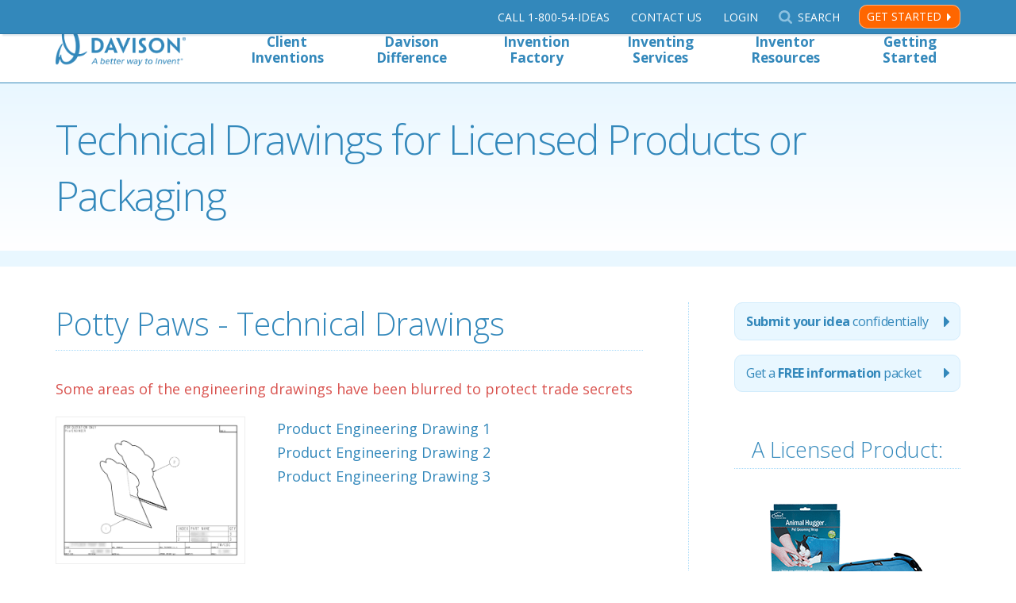

--- FILE ---
content_type: text/html; charset=UTF-8
request_url: https://www.davison.com/products/pet/potty-paws/info/technical-drawings/21977/0/
body_size: 9609
content:
<!DOCTYPE html>
<html lang="en-US">
<head>
<meta http-equiv="Content-type" content="text/html;charset=UTF-8"/>
<meta property="twitter:account_id" content="117078246"/>
<meta name="theme-color" content="#3388bb">
<meta name="viewport" content="width=device-width, initial-scale=1, maximum-scale=3">
<script async src='https://www.googletagmanager.com/gtag/js?id=G-FGKM219S06'></script>
<script>window.dataLayer=window.dataLayer||[];
function gtag(){dataLayer.push(arguments);}
gtag('js', new Date());
gtag('config', 'G-FGKM219S06');</script>
<script async src='https://www.googletagmanager.com/gtag/js?id=AW-1071613716'></script>
<script>window.dataLayer=window.dataLayer||[];
function gtag(){dataLayer.push(arguments);}
gtag('js', new Date());
gtag('config', 'AW-1071613716');</script>
<meta name='robots' content='index, follow, max-image-preview:large, max-snippet:-1, max-video-preview:-1'/>
<title>Potty Paws - Technical Drawings | Davison</title>
<meta name="description" content="Davison confidentially works with people to develop their new product ideas. The inventions have sold in Wal-Mart, Target, Lowes, Amazon and more."/>
<link rel="canonical" href="https://www.davison.com/products/pet/potty-paws/info/technical-drawings/21977/0"/>
<meta property="og:locale" content="en_US"/>
<meta property="og:type" content="article"/>
<meta property="og:title" content="Davison - Turning New Ideas, Inventions, and Patents into New Products. - Davison"/>
<meta property="og:description" content="Davison confidentially works with people to develop their new product ideas. The inventions have sold in Wal-Mart, Target, Lowes, Amazon and more."/>
<meta property="og:url" content="http://www.davison.com/our-experience/products/consumer/"/>
<meta property="og:site_name" content="Davison"/>
<meta property="article:publisher" content="https://www.facebook.com/DavisonInvent"/>
<meta property="article:modified_time" content="2024-08-22T19:12:28+00:00"/>
<meta name="twitter:card" content="summary_large_image"/>
<meta name="twitter:site" content="@Davison"/>
<link rel='dns-prefetch' href='//fonts.googleapis.com'/>
<link rel='dns-prefetch' href='//use.fontawesome.com'/>
<link rel='dns-prefetch' href='//www.googletagmanager.com'/>
<link rel="alternate" type="application/rss+xml" title="Davison &raquo; Feed" href="https://www.davison.com/feed/"/>
<link rel="alternate" type="application/rss+xml" title="Davison &raquo; Comments Feed" href="https://www.davison.com/comments/feed/"/>
<script type="application/ld+json" class="schema-premium">[{"@context":"https:\/\/schema.org","@type":"WebPage","image":{"@type":"ImageObject","url":"https:\/\/www.davison.com\/wp\/wp-content\/uploads\/2017\/03\/davison_logo_notag.png","width":553,"height":693},"name":"Page &#8211; Dynamic","url":"https:\/\/www.davison.com\/page\/","mainEntityOfPage":{"@type":"WebPage","@id":"https:\/\/www.davison.com\/page\/#webpage"},"headline":"Page &#8211; Dynamic","dateCreated":"2017-03-09T23:44:30-05:00","datePublished":"2017-03-09T23:44:30-05:00","dateModified":"2024-08-22T15:12:28-04:00","primaryImageOfPage":[],"lastReviewed":"2024-08-22T15:12:28-04:00","publisher":{"@type":"Organization","@id":"https:\/\/www.davison.com#organization","url":"https:\/\/www.davison.com","name":"Davison","description":"Davison... The family name &quot;Idea People&quot; have trusted for over 25 years.","logo":{"@type":"ImageObject","@id":"https:\/\/www.davison.com#logo","url":"https:\/\/www.davison.com\/wp\/wp-content\/uploads\/2021\/07\/davison_publisher_logo.png","width":600,"height":60},"image":{"@type":"ImageObject","@id":"https:\/\/www.davison.com#logo","url":"https:\/\/www.davison.com\/wp\/wp-content\/uploads\/2021\/07\/davison_publisher_logo.png","width":600,"height":60},"sameAs":["https:\/\/www.facebook.com\/DavisonInvent\/","https:\/\/twitter.com\/Davison","https:\/\/www.instagram.com\/davison_invent\/","http:\/\/us.linkedin.com\/company\/davison"]},"keywords":"","author":{"@type":"Person","name":"Kristi Russell"},"reviewedBy":{"@type":"Person","name":"Kristi Russell"},"@id":"https:\/\/www.davison.com\/products\/pet\/potty-paws\/info\/technical-drawings\/21977\/0#webpage","speakable":{"@type":"SpeakableSpecification","xpath":["\/html\/head\/title","\/html\/head\/meta[@name='description']\/@content"]}}]</script>
<link rel="alternate" title="oEmbed (JSON)" type="application/json+oembed" href="https://www.davison.com/wp-json/oembed/1.0/embed?url=https%3A%2F%2Fwww.davison.com%2Fpage%2F"/>
<link rel="alternate" title="oEmbed (XML)" type="text/xml+oembed" href="https://www.davison.com/wp-json/oembed/1.0/embed?url=https%3A%2F%2Fwww.davison.com%2Fpage%2F&#038;format=xml"/>
<style id='wp-img-auto-sizes-contain-inline-css'>img:is([sizes=auto i],[sizes^="auto," i]){contain-intrinsic-size:3000px 1500px}</style>
<link rel="stylesheet" type="text/css" href="//www.davison.com/wp/wp-content/cache/wpfc-minified/17vt6dw/7l76.css" media="all"/>
<style id='wp-emoji-styles-inline-css'>img.wp-smiley, img.emoji{display:inline !important;border:none !important;box-shadow:none !important;height:1em !important;width:1em !important;margin:0 0.07em !important;vertical-align:-0.1em !important;background:none !important;padding:0 !important;}</style>
<style id='classic-theme-styles-inline-css'>.wp-block-button__link{color:#fff;background-color:#32373c;border-radius:9999px;box-shadow:none;text-decoration:none;padding:calc(.667em + 2px) calc(1.333em + 2px);font-size:1.125em}.wp-block-file__button{background:#32373c;color:#fff;text-decoration:none}</style>
<style id='global-styles-inline-css'>:root{--wp--preset--aspect-ratio--square:1;--wp--preset--aspect-ratio--4-3:4/3;--wp--preset--aspect-ratio--3-4:3/4;--wp--preset--aspect-ratio--3-2:3/2;--wp--preset--aspect-ratio--2-3:2/3;--wp--preset--aspect-ratio--16-9:16/9;--wp--preset--aspect-ratio--9-16:9/16;--wp--preset--color--black:#000000;--wp--preset--color--cyan-bluish-gray:#abb8c3;--wp--preset--color--white:#ffffff;--wp--preset--color--pale-pink:#f78da7;--wp--preset--color--vivid-red:#cf2e2e;--wp--preset--color--luminous-vivid-orange:#ff6900;--wp--preset--color--luminous-vivid-amber:#fcb900;--wp--preset--color--light-green-cyan:#7bdcb5;--wp--preset--color--vivid-green-cyan:#00d084;--wp--preset--color--pale-cyan-blue:#8ed1fc;--wp--preset--color--vivid-cyan-blue:#0693e3;--wp--preset--color--vivid-purple:#9b51e0;--wp--preset--gradient--vivid-cyan-blue-to-vivid-purple:linear-gradient(135deg,rgb(6,147,227) 0%,rgb(155,81,224) 100%);--wp--preset--gradient--light-green-cyan-to-vivid-green-cyan:linear-gradient(135deg,rgb(122,220,180) 0%,rgb(0,208,130) 100%);--wp--preset--gradient--luminous-vivid-amber-to-luminous-vivid-orange:linear-gradient(135deg,rgb(252,185,0) 0%,rgb(255,105,0) 100%);--wp--preset--gradient--luminous-vivid-orange-to-vivid-red:linear-gradient(135deg,rgb(255,105,0) 0%,rgb(207,46,46) 100%);--wp--preset--gradient--very-light-gray-to-cyan-bluish-gray:linear-gradient(135deg,rgb(238,238,238) 0%,rgb(169,184,195) 100%);--wp--preset--gradient--cool-to-warm-spectrum:linear-gradient(135deg,rgb(74,234,220) 0%,rgb(151,120,209) 20%,rgb(207,42,186) 40%,rgb(238,44,130) 60%,rgb(251,105,98) 80%,rgb(254,248,76) 100%);--wp--preset--gradient--blush-light-purple:linear-gradient(135deg,rgb(255,206,236) 0%,rgb(152,150,240) 100%);--wp--preset--gradient--blush-bordeaux:linear-gradient(135deg,rgb(254,205,165) 0%,rgb(254,45,45) 50%,rgb(107,0,62) 100%);--wp--preset--gradient--luminous-dusk:linear-gradient(135deg,rgb(255,203,112) 0%,rgb(199,81,192) 50%,rgb(65,88,208) 100%);--wp--preset--gradient--pale-ocean:linear-gradient(135deg,rgb(255,245,203) 0%,rgb(182,227,212) 50%,rgb(51,167,181) 100%);--wp--preset--gradient--electric-grass:linear-gradient(135deg,rgb(202,248,128) 0%,rgb(113,206,126) 100%);--wp--preset--gradient--midnight:linear-gradient(135deg,rgb(2,3,129) 0%,rgb(40,116,252) 100%);--wp--preset--font-size--small:13px;--wp--preset--font-size--medium:20px;--wp--preset--font-size--large:36px;--wp--preset--font-size--x-large:42px;--wp--preset--spacing--20:0.44rem;--wp--preset--spacing--30:0.67rem;--wp--preset--spacing--40:1rem;--wp--preset--spacing--50:1.5rem;--wp--preset--spacing--60:2.25rem;--wp--preset--spacing--70:3.38rem;--wp--preset--spacing--80:5.06rem;--wp--preset--shadow--natural:6px 6px 9px rgba(0, 0, 0, 0.2);--wp--preset--shadow--deep:12px 12px 50px rgba(0, 0, 0, 0.4);--wp--preset--shadow--sharp:6px 6px 0px rgba(0, 0, 0, 0.2);--wp--preset--shadow--outlined:6px 6px 0px -3px rgb(255, 255, 255), 6px 6px rgb(0, 0, 0);--wp--preset--shadow--crisp:6px 6px 0px rgb(0, 0, 0);}:where(.is-layout-flex){gap:0.5em;}:where(.is-layout-grid){gap:0.5em;}body .is-layout-flex{display:flex;}.is-layout-flex{flex-wrap:wrap;align-items:center;}.is-layout-flex > :is(*, div){margin:0;}body .is-layout-grid{display:grid;}.is-layout-grid > :is(*, div){margin:0;}:where(.wp-block-columns.is-layout-flex){gap:2em;}:where(.wp-block-columns.is-layout-grid){gap:2em;}:where(.wp-block-post-template.is-layout-flex){gap:1.25em;}:where(.wp-block-post-template.is-layout-grid){gap:1.25em;}.has-black-color{color:var(--wp--preset--color--black) !important;}.has-cyan-bluish-gray-color{color:var(--wp--preset--color--cyan-bluish-gray) !important;}.has-white-color{color:var(--wp--preset--color--white) !important;}.has-pale-pink-color{color:var(--wp--preset--color--pale-pink) !important;}.has-vivid-red-color{color:var(--wp--preset--color--vivid-red) !important;}.has-luminous-vivid-orange-color{color:var(--wp--preset--color--luminous-vivid-orange) !important;}.has-luminous-vivid-amber-color{color:var(--wp--preset--color--luminous-vivid-amber) !important;}.has-light-green-cyan-color{color:var(--wp--preset--color--light-green-cyan) !important;}.has-vivid-green-cyan-color{color:var(--wp--preset--color--vivid-green-cyan) !important;}.has-pale-cyan-blue-color{color:var(--wp--preset--color--pale-cyan-blue) !important;}.has-vivid-cyan-blue-color{color:var(--wp--preset--color--vivid-cyan-blue) !important;}.has-vivid-purple-color{color:var(--wp--preset--color--vivid-purple) !important;}.has-black-background-color{background-color:var(--wp--preset--color--black) !important;}.has-cyan-bluish-gray-background-color{background-color:var(--wp--preset--color--cyan-bluish-gray) !important;}.has-white-background-color{background-color:var(--wp--preset--color--white) !important;}.has-pale-pink-background-color{background-color:var(--wp--preset--color--pale-pink) !important;}.has-vivid-red-background-color{background-color:var(--wp--preset--color--vivid-red) !important;}.has-luminous-vivid-orange-background-color{background-color:var(--wp--preset--color--luminous-vivid-orange) !important;}.has-luminous-vivid-amber-background-color{background-color:var(--wp--preset--color--luminous-vivid-amber) !important;}.has-light-green-cyan-background-color{background-color:var(--wp--preset--color--light-green-cyan) !important;}.has-vivid-green-cyan-background-color{background-color:var(--wp--preset--color--vivid-green-cyan) !important;}.has-pale-cyan-blue-background-color{background-color:var(--wp--preset--color--pale-cyan-blue) !important;}.has-vivid-cyan-blue-background-color{background-color:var(--wp--preset--color--vivid-cyan-blue) !important;}.has-vivid-purple-background-color{background-color:var(--wp--preset--color--vivid-purple) !important;}.has-black-border-color{border-color:var(--wp--preset--color--black) !important;}.has-cyan-bluish-gray-border-color{border-color:var(--wp--preset--color--cyan-bluish-gray) !important;}.has-white-border-color{border-color:var(--wp--preset--color--white) !important;}.has-pale-pink-border-color{border-color:var(--wp--preset--color--pale-pink) !important;}.has-vivid-red-border-color{border-color:var(--wp--preset--color--vivid-red) !important;}.has-luminous-vivid-orange-border-color{border-color:var(--wp--preset--color--luminous-vivid-orange) !important;}.has-luminous-vivid-amber-border-color{border-color:var(--wp--preset--color--luminous-vivid-amber) !important;}.has-light-green-cyan-border-color{border-color:var(--wp--preset--color--light-green-cyan) !important;}.has-vivid-green-cyan-border-color{border-color:var(--wp--preset--color--vivid-green-cyan) !important;}.has-pale-cyan-blue-border-color{border-color:var(--wp--preset--color--pale-cyan-blue) !important;}.has-vivid-cyan-blue-border-color{border-color:var(--wp--preset--color--vivid-cyan-blue) !important;}.has-vivid-purple-border-color{border-color:var(--wp--preset--color--vivid-purple) !important;}.has-vivid-cyan-blue-to-vivid-purple-gradient-background{background:var(--wp--preset--gradient--vivid-cyan-blue-to-vivid-purple) !important;}.has-light-green-cyan-to-vivid-green-cyan-gradient-background{background:var(--wp--preset--gradient--light-green-cyan-to-vivid-green-cyan) !important;}.has-luminous-vivid-amber-to-luminous-vivid-orange-gradient-background{background:var(--wp--preset--gradient--luminous-vivid-amber-to-luminous-vivid-orange) !important;}.has-luminous-vivid-orange-to-vivid-red-gradient-background{background:var(--wp--preset--gradient--luminous-vivid-orange-to-vivid-red) !important;}.has-very-light-gray-to-cyan-bluish-gray-gradient-background{background:var(--wp--preset--gradient--very-light-gray-to-cyan-bluish-gray) !important;}.has-cool-to-warm-spectrum-gradient-background{background:var(--wp--preset--gradient--cool-to-warm-spectrum) !important;}.has-blush-light-purple-gradient-background{background:var(--wp--preset--gradient--blush-light-purple) !important;}.has-blush-bordeaux-gradient-background{background:var(--wp--preset--gradient--blush-bordeaux) !important;}.has-luminous-dusk-gradient-background{background:var(--wp--preset--gradient--luminous-dusk) !important;}.has-pale-ocean-gradient-background{background:var(--wp--preset--gradient--pale-ocean) !important;}.has-electric-grass-gradient-background{background:var(--wp--preset--gradient--electric-grass) !important;}.has-midnight-gradient-background{background:var(--wp--preset--gradient--midnight) !important;}.has-small-font-size{font-size:var(--wp--preset--font-size--small) !important;}.has-medium-font-size{font-size:var(--wp--preset--font-size--medium) !important;}.has-large-font-size{font-size:var(--wp--preset--font-size--large) !important;}.has-x-large-font-size{font-size:var(--wp--preset--font-size--x-large) !important;}:where(.wp-block-post-template.is-layout-flex){gap:1.25em;}:where(.wp-block-post-template.is-layout-grid){gap:1.25em;}:where(.wp-block-term-template.is-layout-flex){gap:1.25em;}:where(.wp-block-term-template.is-layout-grid){gap:1.25em;}:where(.wp-block-columns.is-layout-flex){gap:2em;}:where(.wp-block-columns.is-layout-grid){gap:2em;}:root :where(.wp-block-pullquote){font-size:1.5em;line-height:1.6;}</style>
<link rel="stylesheet" type="text/css" href="//www.davison.com/wp/wp-content/cache/wpfc-minified/dhphj23b/7l76.css" media="all"/>
<link rel='stylesheet' id='wpsr_fa_icons-css' href='https://use.fontawesome.com/releases/v6.7.2/css/all.css?ver=7.9' type='text/css' media='all'/>
<link rel="stylesheet" type="text/css" href="//www.davison.com/wp/wp-content/cache/wpfc-minified/ftxxshp9/7l78.css" media="all"/>
<link rel='stylesheet' id='elementor-post-36262-css' href='https://www.davison.com/wp/wp-content/uploads/elementor/css/post-36262.css?ver=1768934282' type='text/css' media='all'/>
<link rel="stylesheet" type="text/css" href="//www.davison.com/wp/wp-content/cache/wpfc-minified/1zw0cky0/7l7m.css" media="all"/>
<link rel="https://api.w.org/" href="https://www.davison.com/wp-json/"/><link rel="alternate" title="JSON" type="application/json" href="https://www.davison.com/wp-json/wp/v2/pages/21312"/><link rel="EditURI" type="application/rsd+xml" title="RSD" href="https://www.davison.com/wp/xmlrpc.php?rsd"/>
<link rel='shortlink' href='https://www.davison.com/?p=21312'/>
<meta name="generator" content="Site Kit by Google 1.170.0"/><meta name="generator" content="Elementor 3.33.6; features: additional_custom_breakpoints; settings: css_print_method-external, google_font-enabled, font_display-auto">
<style>.e-con.e-parent:nth-of-type(n+4):not(.e-lazyloaded):not(.e-no-lazyload),
.e-con.e-parent:nth-of-type(n+4):not(.e-lazyloaded):not(.e-no-lazyload) *{background-image:none !important;}
@media screen and (max-height: 1024px) {
.e-con.e-parent:nth-of-type(n+3):not(.e-lazyloaded):not(.e-no-lazyload),
.e-con.e-parent:nth-of-type(n+3):not(.e-lazyloaded):not(.e-no-lazyload) *{background-image:none !important;}
}
@media screen and (max-height: 640px) {
.e-con.e-parent:nth-of-type(n+2):not(.e-lazyloaded):not(.e-no-lazyload),
.e-con.e-parent:nth-of-type(n+2):not(.e-lazyloaded):not(.e-no-lazyload) *{background-image:none !important;}
}</style>
<link rel="icon" href="https://www.davison.com/wp/wp-content/uploads/2017/08/cropped-davison_d-32x32.png" sizes="32x32"/>
<link rel="icon" href="https://www.davison.com/wp/wp-content/uploads/2017/08/cropped-davison_d-192x192.png" sizes="192x192"/>
<link rel="apple-touch-icon" href="https://www.davison.com/wp/wp-content/uploads/2017/08/cropped-davison_d-180x180.png"/>
<meta name="msapplication-TileImage" content="https://www.davison.com/wp/wp-content/uploads/2017/08/cropped-davison_d-270x270.png"/>
</head>
<body class="wp-singular page-template page-template-template_dynamic_page page page-id-21312 wp-custom-logo wp-theme-davison elementor-default elementor-kit-36262 elementor-page elementor-page-21312">
<noscript><iframe src="//www.googletagmanager.com/ns.html?id=GTM-KFCLLZ"
height="0" width="0" style="display:none;visibility:hidden"></iframe></noscript>
<div id="header" class="header">
<div id="utility" class="utility">
<div class="content-wrapper">
<div class="utility-menu">
<ul id="nav-utility" class="nav-utility"><li id="menu-item-34025" class="nav-utility-phone ga-track-link menu-item menu-item-type-custom menu-item-object-custom menu-item-34025"><a href="tel:+18005443327">Call<span> 1-800-54-Ideas</span></a></li>
<li id="menu-item-32570" class="nav-utility-contact ga-track-link menu-item menu-item-type-post_type menu-item-object-page menu-item-32570"><a href="https://www.davison.com/contact/">Contact Us</a></li>
<li id="menu-item-32569" class="nav-utility-login menu-item menu-item-type-custom menu-item-object-custom menu-item-32569"><a href="https://custdev.davison.com">Login</a></li>
<li id="menu-item-33287" class="nav-utility-search toggle-search menu-item menu-item-type-custom menu-item-object-custom menu-item-33287"><a href="#">Search</a></li>
</ul>				<a href="/submitidea.html?campaign_name=utilitynav" class="utility-menu-action ga-track-link" data-ga-label="Utility Nav - Get Started">Get Started</a>
<div class="header-search" role="search"> <form method="get" class="form searchform" action="/">  <label for="searchform" class="screen-reader-text">Search Davison</label> <input type="search" name="s" id="searchform" placeholder="Search Davison" value="" tabindex="0"> <input type="submit" value="Submit" class="button-search" tabindex="0"> </form></div></div></div></div><div id="nav-top" class="content-wrapper nav-top-wrapper">
<div class="nav-top-mobile-wrapper"> <a href="/" class="logo ir" title="Davison's Home Page"><span>Davison's Home Page</span></a> <a class="mobile-menu ir">Menu</a></div><ul id="nav" class="nav-top"><li id="menu-item-33195" class="menu-item menu-item-type-custom menu-item-object-custom menu-item-has-children menu-item-33195"><a href="#">Client Inventions</a>
<ul class="sub-menu">
<li id="menu-item-33198" class="menu-item menu-item-type-post_type menu-item-object-page menu-item-33198"><a href="https://www.davison.com/our-experience/products/consumer/" title="Samples of Consumer Products">Consumer Products</a></li>
<li id="menu-item-33196" class="menu-item menu-item-type-post_type menu-item-object-page menu-item-33196"><a href="https://www.davison.com/our-experience/products/industrial/" title="Samples of Industrial Products">Industrial Products</a></li>
<li id="menu-item-33197" class="menu-item menu-item-type-post_type menu-item-object-page menu-item-33197"><a href="https://www.davison.com/our-experience/products/apps/" title="Samples of Mobile Apps">Mobile Apps</a></li>
<li id="menu-item-33199" class="menu-item menu-item-type-post_type menu-item-object-page menu-item-33199"><a href="https://www.davison.com/our-experience/products/packaging/" title="Samples of Packaging Products">Packaging Products</a></li>
</ul>
</li>
<li id="menu-item-33175" class="menu-item menu-item-type-custom menu-item-object-custom menu-item-has-children menu-item-33175"><a href="#">Davison Difference</a>
<ul class="sub-menu">
<li id="menu-item-33176" class="menu-item menu-item-type-post_type menu-item-object-page menu-item-33176"><a href="https://www.davison.com/our-experience/about-davison/" title="About Davison">Our Story</a></li>
<li id="menu-item-33178" class="menu-item menu-item-type-post_type menu-item-object-page menu-item-33178"><a href="https://www.davison.com/our-experience/our-founder/">Meet the Founder</a></li>
<li id="menu-item-33226" class="menu-item menu-item-type-post_type menu-item-object-page menu-item-33226"><a href="https://www.davison.com/our-experience/products/">Samples of Client Inventions</a></li>
<li id="menu-item-33258" class="menu-item menu-item-type-post_type menu-item-object-page menu-item-33258"><a href="https://www.davison.com/9-step-experience/" title="Davison&#8217;s 9-Step Experience">Davison’s 9-Step Experience</a></li>
<li id="menu-item-33182" class="menu-item menu-item-type-post_type menu-item-object-page menu-item-33182"><a href="https://www.davison.com/case-studies/" title="Inventor Case Studies">Case Studies</a></li>
<li id="menu-item-33179" class="menu-item menu-item-type-post_type menu-item-object-page menu-item-33179"><a href="https://www.davison.com/our-experience/testimonials-and-reviews/" title="Testimonials Inventors and Corporations">Testimonials and Reviews</a></li>
<li id="menu-item-33225" class="menu-item menu-item-type-post_type menu-item-object-page menu-item-33225"><a href="https://www.davison.com/our-experience/history/" title="37 Years of History about Davison">37 Years of History</a></li>
<li id="menu-item-33227" class="menu-item menu-item-type-post_type menu-item-object-page menu-item-33227"><a href="https://www.davison.com/our-experience/awards/">Awards</a></li>
</ul>
</li>
<li id="menu-item-33232" class="menu-item menu-item-type-custom menu-item-object-custom menu-item-has-children menu-item-33232"><a href="#">Invention Factory</a>
<ul class="sub-menu">
<li id="menu-item-33192" class="menu-item menu-item-type-post_type menu-item-object-page menu-item-33192"><a href="https://www.davison.com/our-experience/factory/">Invention Factory Photos</a></li>
<li id="menu-item-33191" class="menu-item menu-item-type-post_type menu-item-object-page menu-item-33191"><a href="https://www.davison.com/webisodes/" title="Dare to Invent® TV Show">Dare to Invent<sup>®</sup> TV Show</a></li>
<li id="menu-item-40508" class="menu-item menu-item-type-post_type menu-item-object-page menu-item-40508"><a href="https://www.davison.com/our-experience/factory/schedule-tour/">Tour our Invention Factory</a></li>
</ul>
</li>
<li id="menu-item-33183" class="menu-item menu-item-type-custom menu-item-object-custom menu-item-has-children menu-item-33183"><a href="#">Inventing Services</a>
<ul class="sub-menu">
<li id="menu-item-33749" class="menu-item menu-item-type-post_type menu-item-object-page menu-item-33749"><a href="https://www.davison.com/inventing-services/inventors/" title="Services for Inventors">For Inventors</a></li>
<li id="menu-item-33748" class="menu-item menu-item-type-post_type menu-item-object-page menu-item-33748"><a href="https://www.davison.com/inventing-services/corporations/" title="Services for Corporations">For Corporations</a></li>
</ul>
</li>
<li id="menu-item-33180" class="menu-item menu-item-type-custom menu-item-object-custom menu-item-has-children menu-item-33180"><a href="#">Inventor Resources</a>
<ul class="sub-menu">
<li id="menu-item-35361" class="menu-item menu-item-type-post_type menu-item-object-page menu-item-35361"><a href="https://www.davison.com/resources/">Resource Channel</a></li>
<li id="menu-item-35360" class="menu-item menu-item-type-custom menu-item-object-custom menu-item-35360"><a href="/audio">Audio Blog</a></li>
<li id="menu-item-35362" class="menu-item menu-item-type-custom menu-item-object-custom menu-item-35362"><a href="/infographics">Infographics</a></li>
<li id="menu-item-33189" class="menu-item menu-item-type-post_type menu-item-object-page menu-item-33189"><a href="https://www.davison.com/blog/" title="Davison&#8217;s Company Blog">Blog</a></li>
<li id="menu-item-33190" class="menu-item menu-item-type-post_type menu-item-object-page menu-item-33190"><a href="https://www.davison.com/news/" title="News about Davison">Newsroom</a></li>
<li id="menu-item-33181" class="menu-item menu-item-type-post_type menu-item-object-page menu-item-33181"><a href="https://www.davison.com/helpful-hints/questions-and-myths/" title="Questions and Myths">FAQ and Myths</a></li>
</ul>
</li>
<li id="menu-item-33662" class="menu-item menu-item-type-custom menu-item-object-custom menu-item-has-children menu-item-33662"><a href="#">Getting Started</a>
<ul class="sub-menu">
<li id="menu-item-33663" class="menu-item menu-item-type-custom menu-item-object-custom menu-item-33663"><a href="/submitidea.html?campaign_name=topnav">Submit your idea securely</a></li>
<li id="menu-item-33664" class="menu-item menu-item-type-custom menu-item-object-custom menu-item-33664"><a href="/free_information.html?campaign_name=topnav">Get our free information packet</a></li>
<li id="menu-item-33665" class="menu-item menu-item-type-post_type menu-item-object-page menu-item-33665"><a href="https://www.davison.com/get-started/pursuing-your-idea/" title="Pursing your Idea">Pursuing Your Idea</a></li>
<li id="menu-item-33666" class="menu-item menu-item-type-post_type menu-item-object-page menu-item-33666"><a href="https://www.davison.com/get-started/trust-davison/">Trust Davison</a></li>
<li id="menu-item-33673" class="menu-item menu-item-type-post_type menu-item-object-page menu-item-33673"><a href="https://www.davison.com/inventing-services/idea-protection/" title="Idea Protection">How we protect your idea</a></li>
<li id="menu-item-33669" class="menu-item menu-item-type-post_type menu-item-object-page menu-item-33669"><a href="https://www.davison.com/get-started/have-a-patent/">Have a Patent?</a></li>
<li id="menu-item-33668" class="menu-item menu-item-type-post_type menu-item-object-page menu-item-33668"><a href="https://www.davison.com/get-started/need-patent-idea/">Need a Patent?</a></li>
<li id="menu-item-41089" class="menu-item menu-item-type-post_type menu-item-object-page menu-item-41089"><a href="https://www.davison.com/get-started/patents/">Patent an Invention</a></li>
</ul>
</li>
<li id="menu-item-33951" class="hidden-md-up menu-item menu-item-type-post_type menu-item-object-page menu-item-33951"><a href="https://www.davison.com/contact/" title="Contact or call Davison">Contact Davison</a></li>
<li id="menu-item-33952" class="hidden-md-up noborder menu-item menu-item-type-custom menu-item-object-custom menu-item-33952"><a href="https://customer2.davison.com/" title="Login to your secure portal">Login</a></li>
</ul></div></div><div class="masthead">
<div class="content-wrapper"> <h1>Technical Drawings for Licensed Products or Packaging</h1></div></div><main class="main">
<div class="content content-dynamic">
<h2>Potty Paws - Technical Drawings</h2>
<p class="techdrawings-disclaimer">Some areas of the engineering drawings have been blurred to protect trade secrets</p>
<a href="https://www.davison.com/wp/wp-content/uploads/2016/05/davison-invention_hugspottypaws_eng0.png" rel="lightbox" title="Product Engineering Drawing"><img src="https://www.davison.com/wp/wp-content/uploads/2016/05/davison-invention_hugspottypaws_eng0.png" width="239" height="183" alt="Product Engineering Drawings for Davison Produced Product Invention Potty Paws" class="photo techdrawing-thumb"/></a>
<ul class="techdrawing-bottom">
<li><a href="https://www.davison.com/wp/wp-content/uploads/2016/05/davison-invention_hugspottypaws_eng0.png" title="" rel="lightbox">Product Engineering Drawing 1</a></li>
<li><a href="https://www.davison.com/wp/wp-content/uploads/2016/05/davison-invention_hugspottypaws_eng1.png" title="" rel="lightbox">Product Engineering Drawing 2</a></li>
<li><a href="https://www.davison.com/wp/wp-content/uploads/2016/05/davison-invention_hugspottypaws_eng2.png" title="" rel="lightbox">Product Engineering Drawing 3</a></li>
</ul>
<div class="clear"> <h2>Final Manufactured Product</h2> <img src="https://www.davison.com/wp/wp-content/uploads/2017/03/davison-invention_l_hugspottypaws.jpg" alt="Final Manufactured Product for Davison Produced Product Invention Potty Paws"></div></div><div class="sidebar">
<div class="content-wrapper">                <div class="side-submit-links"> <a href="/submitidea.html?type=sidebar" class="side-button ga-track-link" id="sidebar-button-submit-idea" title="Submit your idea"><b>Submit your idea</b> <span>confidentially</span> </a> <a href="/free_information.html?type=sidebar" class="side-button ga-track-link" id="sidebar-button-idea-guide" title="Free information packet for submitting a product invention idea">Get <span>a</span> <b>FREE information</b> <span>packet</span> </a></div><div class="product-display">
<div class="side-element"> <h2 class="title">A Licensed Product:</h2></div><a href="https://www.davison.com/products/pet/animal-hugger/" class="side-product-image" title="Davison designed and produced the product invention idea: Animal Hugger™">
<img width="200" height="300" src="https://www.davison.com/wp/wp-content/uploads/2023/02/prod_lola_AnimalHugger.png" class="attachment-full size-full wp-post-image" alt="" title="Feature image" decoding="async"/>        </a>
<div class="links"> <a href="https://www.davison.com/products/pet/animal-hugger/" title="Davison designed and produced the product invention idea: Animal Hugger™" class="side-button side-button-product">View this invention idea</a> <a href="/products/" class="side-button side-button-product" title="Product Invention Idea Gallery">Invention Gallery</a></div></div></div></div></main>
<div class="footer">
<div class="content-wrapper">
<div class="social-search">
<ul id="menu-social-media" class="social-nav"><li id="menu-item-34630" class="facebook ga-track-link menu-item menu-item-type-custom menu-item-object-custom menu-item-34630"><a target="_blank" rel="nofollow" href="https://www.facebook.com/DavisonInvent/">Facebook</a></li>
<li id="menu-item-34631" class="linkedin ga-track-link menu-item menu-item-type-custom menu-item-object-custom menu-item-34631"><a target="_blank" rel="nofollow" href="https://www.linkedin.com/company/davison/">LinkedIn</a></li>
<li id="menu-item-34632" class="twitter ga-track-link menu-item menu-item-type-custom menu-item-object-custom menu-item-34632"><a target="_blank" rel="nofollow" href="https://x.com/Davison">X</a></li>
<li id="menu-item-34633" class="instagram ga-track-link menu-item menu-item-type-custom menu-item-object-custom menu-item-34633"><a target="_blank" rel="nofollow" href="https://www.instagram.com/davison_invent/">Instagram</a></li>
</ul>            <div class="footer-search"> <form method="get" class="form searchform" action="/">  <label for="searchform" class="screen-reader-text">Search Davison</label> <input type="search" name="s" id="searchform" placeholder="Search Davison" value="" tabindex="0"> <input type="submit" value="Submit" class="button-search" tabindex="0"> </form></div></div><ul id="menu-footer-menu-1-g" class="footer-nav"><li id="menu-item-33794" class="menu-item menu-item-type-post_type menu-item-object-page menu-item-33794"><a href="https://www.davison.com/our-experience/products/" title="Samples of Client Inventions">Client Inventions</a></li>
<li id="menu-item-32704" class="menu-item menu-item-type-post_type menu-item-object-page menu-item-32704"><a href="https://www.davison.com/our-experience/about-davison/" title="About Davison">Davison Difference</a></li>
<li id="menu-item-32705" class="menu-item menu-item-type-post_type menu-item-object-page menu-item-32705"><a href="https://www.davison.com/our-experience/factory/" title="Davison&#8217;s Invention Factory">Invention Factory</a></li>
<li id="menu-item-34628" class="menu-item menu-item-type-post_type menu-item-object-page menu-item-34628"><a href="https://www.davison.com/inventing-services/inventors/" title="Inventing services for corporations and inventors">Inventing Services</a></li>
<li id="menu-item-33793" class="menu-item menu-item-type-post_type menu-item-object-page menu-item-33793"><a href="https://www.davison.com/blog/" title="Resources for Inventors">Inventor Resources</a></li>
<li id="menu-item-33071" class="ga-track-link menu-item menu-item-type-custom menu-item-object-custom menu-item-33071"><a href="/submitidea.html?campaign_name=footer" title="Get started with Davison">Get Started</a></li>
<li id="menu-item-33949" class="menu-item menu-item-type-post_type menu-item-object-page menu-item-33949"><a href="https://www.davison.com/contact/" title="Contact Davison">Contact Us</a></li>
</ul>
<div class="legal">
Depiction of any trademarks/logos does not represent endorsement of Davison, its services, or products by the trademark owner.<br/>
<div class="copyright">&copy; MMXXVI Davison</div></div></div></div><script>!function(f,b,e,v,n,t,s){if(f.fbq)return;n=f.fbq=function(){n.callMethod?
n.callMethod.apply(n,arguments):n.queue.push(arguments)};if(!f._fbq)f._fbq=n;
n.push=n;n.loaded=!0;n.version='2.0';n.queue=[];t=b.createElement(e);t.async=!0;
t.src=v;s=b.getElementsByTagName(e)[0];s.parentNode.insertBefore(t,s)}(window,
document,'script','//connect.facebook.net/en_US/fbevents.js');
fbq('init', '224454804562095');
fbq('track', "PageView");</script>
<noscript><img height="1" width="1" style="display:none" src="https://www.facebook.com/tr?id=224454804562095&ev=PageView&noscript=1"/></noscript>
<noscript>
<img height="1" width="1" style="display:none;" alt="" src="https://www.googleadservices.com/pagead/conversion/1071613716/?label=pJMJCIXHtAIQlI7-_gM&amp;guid=ON&amp;script=0"/>
</noscript>
<script id="wp-emoji-settings" type="application/json">{"baseUrl":"https://s.w.org/images/core/emoji/17.0.2/72x72/","ext":".png","svgUrl":"https://s.w.org/images/core/emoji/17.0.2/svg/","svgExt":".svg","source":{"concatemoji":"https://www.davison.com/wp/wp-includes/js/wp-emoji-release.min.js?ver=c067009c71f26d926afbe9103f1d1983"}}</script>
<noscript id="wpfc-google-fonts"><link rel='stylesheet' id='davison-google-fonts-css' href='https://fonts.googleapis.com/css?family=Open+Sans%3A300%2C400%2C400i%2C600%2C700%2C700i&#038;ver=c067009c71f26d926afbe9103f1d1983' type='text/css' media='all'/>
</noscript>
<script>var google_conversion_id=1071613716;
var google_conversion_language="en";
var google_conversion_format="3";
var google_conversion_color="666666";
var google_conversion_label="pJMJCIXHtAIQlI7-_gM";
var google_conversion_value=0;</script>
<script id="wpsr_main_js-js-extra">var wp_socializer={"ajax_url":"https://www.davison.com/wp/wp-admin/admin-ajax.php"};
//# sourceURL=wpsr_main_js-js-extra</script>
<script src='https://apxl.io/script.js?id=27692b3f-6955-4a94-82ff-089689b13b3a'></script>
<script src='//www.davison.com/wp/wp-content/cache/wpfc-minified/7mvieodk/7l78.js'></script>
<script src="https://www.googleadservices.com/pagead/conversion.js">
</script>
<script type="speculationrules">{"prefetch":[{"source":"document","where":{"and":[{"href_matches":"/*"},{"not":{"href_matches":["/wp/wp-*.php","/wp/wp-admin/*","/wp/wp-content/uploads/*","/wp/wp-content/*","/wp/wp-content/plugins/*","/wp/wp-content/themes/davison/*","/*\\?(.+)"]}},{"not":{"selector_matches":"a[rel~=\"nofollow\"]"}},{"not":{"selector_matches":".no-prefetch, .no-prefetch a"}}]},"eagerness":"conservative"}]}</script>
<script>const lazyloadRunObserver=()=> {
const lazyloadBackgrounds=document.querySelectorAll(`.e-con.e-parent:not(.e-lazyloaded)`);
const lazyloadBackgroundObserver=new IntersectionObserver(( entries)=> {
entries.forEach(( entry)=> {
if(entry.isIntersecting){
let lazyloadBackground=entry.target;
if(lazyloadBackground){
lazyloadBackground.classList.add('e-lazyloaded');
}
lazyloadBackgroundObserver.unobserve(entry.target);
}});
}, { rootMargin: '200px 0px 200px 0px' });
lazyloadBackgrounds.forEach(( lazyloadBackground)=> {
lazyloadBackgroundObserver.observe(lazyloadBackground);
});
};
const events=[
'DOMContentLoaded',
'elementor/lazyload/observe',
];
events.forEach(( event)=> {
document.addEventListener(event, lazyloadRunObserver);
});</script>
<script defer src='//www.davison.com/wp/wp-content/cache/wpfc-minified/f41nahgx/7l76.js'></script>
<script type="module">document.addEventListener('DOMContentLoaded',function(){
const a=JSON.parse(document.getElementById("wp-emoji-settings").textContent),o=(window._wpemojiSettings=a,"wpEmojiSettingsSupports"),s=["flag","emoji"];function i(e){try{var t={supportTests:e,timestamp:(new Date).valueOf()};sessionStorage.setItem(o,JSON.stringify(t))}catch(e){}}function c(e,t,n){e.clearRect(0,0,e.canvas.width,e.canvas.height),e.fillText(t,0,0);t=new Uint32Array(e.getImageData(0,0,e.canvas.width,e.canvas.height).data);e.clearRect(0,0,e.canvas.width,e.canvas.height),e.fillText(n,0,0);const a=new Uint32Array(e.getImageData(0,0,e.canvas.width,e.canvas.height).data);return t.every((e,t)=>e===a[t])}function p(e,t){e.clearRect(0,0,e.canvas.width,e.canvas.height),e.fillText(t,0,0);var n=e.getImageData(16,16,1,1);for(let e=0;e<n.data.length;e++)if(0!==n.data[e])return!1;return!0}function u(e,t,n,a){switch(t){case"flag":return n(e,"\ud83c\udff3\ufe0f\u200d\u26a7\ufe0f","\ud83c\udff3\ufe0f\u200b\u26a7\ufe0f")?!1:!n(e,"\ud83c\udde8\ud83c\uddf6","\ud83c\udde8\u200b\ud83c\uddf6")&&!n(e,"\ud83c\udff4\udb40\udc67\udb40\udc62\udb40\udc65\udb40\udc6e\udb40\udc67\udb40\udc7f","\ud83c\udff4\u200b\udb40\udc67\u200b\udb40\udc62\u200b\udb40\udc65\u200b\udb40\udc6e\u200b\udb40\udc67\u200b\udb40\udc7f");case"emoji":return!a(e,"\ud83e\u1fac8")}return!1}function f(e,t,n,a){let r;const o=(r="undefined"!=typeof WorkerGlobalScope&&self instanceof WorkerGlobalScope?new OffscreenCanvas(300,150):document.createElement("canvas")).getContext("2d",{willReadFrequently:!0}),s=(o.textBaseline="top",o.font="600 32px Arial",{});return e.forEach(e=>{s[e]=t(o,e,n,a)}),s}function r(e){var t=document.createElement("script");t.src=e,t.defer=!0,document.head.appendChild(t)}a.supports={everything:!0,everythingExceptFlag:!0},new Promise(t=>{let n=function(){try{var e=JSON.parse(sessionStorage.getItem(o));if("object"==typeof e&&"number"==typeof e.timestamp&&(new Date).valueOf()<e.timestamp+604800&&"object"==typeof e.supportTests)return e.supportTests}catch(e){}return null}();if(!n){if("undefined"!=typeof Worker&&"undefined"!=typeof OffscreenCanvas&&"undefined"!=typeof URL&&URL.createObjectURL&&"undefined"!=typeof Blob)try{var e="postMessage("+f.toString()+"("+[JSON.stringify(s),u.toString(),c.toString(),p.toString()].join(",")+"));",a=new Blob([e],{type:"text/javascript"});const r=new Worker(URL.createObjectURL(a),{name:"wpTestEmojiSupports"});return void(r.onmessage=e=>{i(n=e.data),r.terminate(),t(n)})}catch(e){}i(n=f(s,u,c,p))}t(n)}).then(e=>{for(const n in e)a.supports[n]=e[n],a.supports.everything=a.supports.everything&&a.supports[n],"flag"!==n&&(a.supports.everythingExceptFlag=a.supports.everythingExceptFlag&&a.supports[n]);var t;a.supports.everythingExceptFlag=a.supports.everythingExceptFlag&&!a.supports.flag,a.supports.everything||((t=a.source||{}).concatemoji?r(t.concatemoji):t.wpemoji&&t.twemoji&&(r(t.twemoji),r(t.wpemoji)))});
//# sourceURL=https://www.davison.com/wp/wp-includes/js/wp-emoji-loader.min.js
});</script>
<script>document.addEventListener('DOMContentLoaded',function(){function wpfcgl(){var wgh=document.querySelector('noscript#wpfc-google-fonts').innerText, wgha=wgh.match(/<link[^\>]+>/gi);for(i=0;i<wgha.length;i++){var wrpr=document.createElement('div');wrpr.innerHTML=wgha[i];document.body.appendChild(wrpr.firstChild);}}wpfcgl();});</script>
</body>
</html><!-- WP Fastest Cache file was created in 0.845 seconds, on January 21, 2026 @ 10:48 am --><!-- via php -->

--- FILE ---
content_type: text/css
request_url: https://www.davison.com/wp/wp-content/cache/wpfc-minified/17vt6dw/7l76.css
body_size: 20964
content:
@charset "UTF-8";
:root{--divider-border-color:$hr-color}.clear{clear:both}.clear:after{clear:both;content:"";display:table}.noborder,.noborder .elementor-element *,.noborder .elementor-heading-title{border:0!important}.ir{background-color:transparent;border:0;color:transparent!important;overflow:hidden;text-indent:-9999px}.ir:before{content:"";display:block;height:150%;width:0}.dots-bg{background:linear-gradient(90deg,#fff 4px,transparent 1%) 50%,linear-gradient(#fff 4px,transparent 1%) 50%,#e9f7ff;background-size:6px 6px}.hide{display:none!important}.mt-0,.my-0{margin-top:0!important}.mr-0,.mx-0{margin-right:0!important}.mb-0,.my-0{margin-bottom:0!important}.ml-0,.mx-0{margin-left:0!important}.mt-1,.my-1{margin-top:.25rem!important}.mr-1,.mx-1{margin-right:.25rem!important}.mb-1,.my-1{margin-bottom:.25rem!important}.ml-1,.mx-1{margin-left:.25rem!important}.mt-2,.my-2{margin-top:.5rem!important}.mr-2,.mx-2{margin-right:.5rem!important}.mb-2,.my-2{margin-bottom:.5rem!important}.ml-2,.mx-2{margin-left:.5rem!important}.mt-3,.my-3{margin-top:1rem!important}.mr-3,.mx-3{margin-right:1rem!important}.mb-3,.my-3{margin-bottom:1rem!important}.ml-3,.mx-3{margin-left:1rem!important}.mt-4,.my-4{margin-top:1.5rem!important}.mr-4,.mx-4{margin-right:1.5rem!important}.mb-4,.my-4{margin-bottom:1.5rem!important}.ml-4,.mx-4{margin-left:1.5rem!important}.mt-5,.my-5{margin-top:3rem!important}.mr-5,.mx-5{margin-right:3rem!important}.mb-5,.my-5{margin-bottom:3rem!important}.ml-5,.mx-5{margin-left:3rem!important}.pt-0,.py-0{padding-top:0!important}.pr-0,.px-0{padding-right:0!important}.pb-0,.py-0{padding-bottom:0!important}.pl-0,.px-0{padding-left:0!important}.pt-1,.py-1{padding-top:.25rem!important}.pr-1,.px-1{padding-right:.25rem!important}.pb-1,.py-1{padding-bottom:.25rem!important}.pl-1,.px-1{padding-left:.25rem!important}.pt-2,.py-2{padding-top:.5rem!important}.pr-2,.px-2{padding-right:.5rem!important}.pb-2,.py-2{padding-bottom:.5rem!important}.pl-2,.px-2{padding-left:.5rem!important}.pt-3,.py-3{padding-top:1rem!important}.pr-3,.px-3{padding-right:1rem!important}.pb-3,.py-3{padding-bottom:1rem!important}.pl-3,.px-3{padding-left:1rem!important}.pt-4,.py-4{padding-top:1.5rem!important}.pr-4,.px-4{padding-right:1.5rem!important}.pb-4,.py-4{padding-bottom:1.5rem!important}.pl-4,.px-4{padding-left:1.5rem!important}.pt-5,.py-5{padding-top:3rem!important}.pr-5,.px-5{padding-right:3rem!important}.pb-5,.py-5{padding-bottom:3rem!important}.pl-5,.px-5{padding-left:3rem!important}
html{-webkit-text-size-adjust:100%;line-height:1.15}body{margin:0}h1{font-size:2em;margin:.67em 0}hr{box-sizing:content-box;height:0;overflow:visible}pre{font-family:monospace,monospace;font-size:1em}a{background-color:transparent}abbr[title]{border-bottom:none;text-decoration:underline;-webkit-text-decoration:underline dotted;text-decoration:underline dotted}b,strong{font-weight:bolder}code,kbd,samp{font-family:monospace,monospace;font-size:1em}small{font-size:80%}sub,sup{font-size:75%;line-height:0;position:relative;vertical-align:baseline}sub{bottom:-.25em}sup{top:-.5em}img{border-style:none}button,input,optgroup,select,textarea{font-family:inherit;font-size:100%;line-height:1.15;margin:0}button,input{overflow:visible}button,select{text-transform:none}[type=button],[type=reset],[type=submit],button{-webkit-appearance:button}[type=button]::-moz-focus-inner,[type=reset]::-moz-focus-inner,[type=submit]::-moz-focus-inner,button::-moz-focus-inner{border-style:none;padding:0}[type=button]:-moz-focusring,[type=reset]:-moz-focusring,[type=submit]:-moz-focusring,button:-moz-focusring{outline:1px dotted ButtonText}fieldset{padding:.35em .75em .625em}legend{box-sizing:border-box;color:inherit;display:table;max-width:100%;padding:0;white-space:normal}progress{vertical-align:baseline}textarea{overflow:auto}[type=checkbox],[type=radio]{box-sizing:border-box;padding:0}[type=number]::-webkit-inner-spin-button,[type=number]::-webkit-outer-spin-button{height:auto}[type=search]{-webkit-appearance:textfield;outline-offset:-2px}[type=search]::-webkit-search-decoration{-webkit-appearance:none}::-webkit-file-upload-button{-webkit-appearance:button;font:inherit}details{display:block}summary{display:list-item}[hidden],template{display:none}html{font-family:Open Sans,helvetica,arial,sans-serif;font-size:16px;line-height:1.4}*{box-sizing:border-box}.screen-reader-text{clip:rect(1px,1px,1px,1px);word-wrap:normal!important;height:1px;overflow:hidden;position:absolute!important;width:1px}.screen-reader-text:focus{clip:auto!important;background-color:#f1f1f1;border-radius:3px;box-shadow:0 0 2px 2px rgba(0,0,0,.6);color:#21759b;display:block;font-size:14px;font-size:.875rem;font-weight:700;height:auto;left:5px;line-height:normal;padding:15px 23px 14px;text-decoration:none;top:5px;width:auto;z-index:100000}h1{font-size:2rem;letter-spacing:-.1rem}h1,h2{color:#38b;font-weight:400}h2{border-bottom:1px dotted #a8daf9;font-size:1.5rem;padding:0 0 5px}h2.sup{font-size:.6em;vertical-align:super}h3,h4{color:#38b;font-weight:600;margin-top:2em}h4{font-size:1.1em}p{line-height:1.7}.gallery{display:flex;flex-flow:row wrap;justify-content:flex-start}.gallery .gallery-item{margin:0 0 1rem!important;width:20%}.gallery .gallery-item:last-child{margin-right:0}.mfp-bg{background:#0b0b0b;filter:alpha(opacity=80);opacity:.8;overflow:hidden;z-index:1042}.mfp-bg,.mfp-wrap{height:100%;left:0;position:fixed;top:0;width:100%}.mfp-wrap{-webkit-backface-visibility:hidden;outline:none!important;z-index:1043}.mfp-container{box-sizing:border-box;height:100%;left:0;padding:0 8px;position:absolute;text-align:center;top:0;width:100%}.mfp-container:before{content:"";display:inline-block;height:100%;vertical-align:middle}.mfp-align-top .mfp-container:before{display:none}.mfp-content{display:inline-block;margin:0 auto;position:relative;text-align:left;vertical-align:middle;z-index:1045}.mfp-ajax-holder .mfp-content,.mfp-inline-holder .mfp-content{cursor:auto;width:100%}.mfp-ajax-cur{cursor:progress}.mfp-zoom-out-cur,.mfp-zoom-out-cur .mfp-image-holder .mfp-close{cursor:zoom-out}.mfp-zoom{cursor:pointer;cursor:zoom-in}.mfp-auto-cursor .mfp-content{cursor:auto}.mfp-arrow,.mfp-close,.mfp-counter,.mfp-preloader{-webkit-user-select:none;-moz-user-select:none;user-select:none}.mfp-loading.mfp-figure{display:none}.mfp-hide{display:none!important}.mfp-preloader{color:#ccc;left:8px;margin-top:-.8em;position:absolute;right:8px;text-align:center;top:50%;width:auto;z-index:1044}.mfp-preloader a{color:#ccc}.mfp-preloader a:hover{color:#fff}.mfp-s-error .mfp-content,.mfp-s-ready .mfp-preloader{display:none}button.mfp-arrow,button.mfp-close{-webkit-appearance:none;background:transparent;border:0;box-shadow:none;cursor:pointer;display:block;outline:none;overflow:visible;padding:0;z-index:1046}button::-moz-focus-inner{border:0;padding:0}.mfp-close{color:#fff;filter:alpha(opacity=65);font-family:Arial,Baskerville,monospace;font-size:28px;font-style:normal;height:44px;line-height:44px;opacity:.65;padding:0 0 18px 10px;position:absolute;right:0;text-align:center;text-decoration:none;top:0;width:44px}.mfp-close:focus,.mfp-close:hover{filter:alpha(opacity=100);opacity:1}.mfp-close:active{top:1px}.mfp-close-btn-in .mfp-close{color:#333}.mfp-iframe-holder .mfp-close,.mfp-image-holder .mfp-close{color:#fff;padding-right:6px;right:-6px;text-align:right;width:100%}.mfp-counter{color:#ccc;font-size:12px;line-height:18px;position:absolute;right:0;top:0}.mfp-arrow{-webkit-tap-highlight-color:rgba(0,0,0,0);filter:alpha(opacity=65);height:110px;margin:-55px 0 0;opacity:.65;padding:0;position:absolute;top:50%;width:90px}.mfp-arrow:active{margin-top:-54px}.mfp-arrow:focus,.mfp-arrow:hover{filter:alpha(opacity=100);opacity:1}.mfp-arrow .mfp-a,.mfp-arrow .mfp-b,.mfp-arrow:after,.mfp-arrow:before{border:inset transparent;content:"";display:block;height:0;left:0;margin-left:35px;margin-top:35px;position:absolute;top:0;width:0}.mfp-arrow .mfp-a,.mfp-arrow:after{border-bottom-width:13px;border-top-width:13px;top:8px}.mfp-arrow .mfp-b,.mfp-arrow:before{border-bottom-width:21px;border-top-width:21px;opacity:.7}.mfp-arrow-left{left:0}.mfp-arrow-left .mfp-a,.mfp-arrow-left:after{border-right:17px solid #fff;margin-left:31px}.mfp-arrow-left .mfp-b,.mfp-arrow-left:before{border-right:27px solid #3f3f3f;margin-left:25px}.mfp-arrow-right{right:0}.mfp-arrow-right .mfp-a,.mfp-arrow-right:after{border-left:17px solid #fff;margin-left:39px}.mfp-arrow-right .mfp-b,.mfp-arrow-right:before{border-left:27px solid #3f3f3f}.mfp-pdf .mfp-iframe-holder .mfp-content{height:80%}.mfp-pagecurl .mfp-iframe-holder .mfp-content{height:650px}.mfp-iframe-holder{padding-bottom:40px;padding-top:40px}.mfp-iframe-holder .mfp-content{line-height:0;max-width:900px;width:100%}.mfp-iframe-holder .mfp-close{top:-40px}.mfp-iframe-scaler{height:0;overflow:hidden;padding-top:56.25%;width:100%}.mfp-iframe-scaler iframe{background:#000;box-shadow:0 0 8px rgba(0,0,0,.6);display:block;height:100%;left:0;position:absolute;top:0;width:100%}img.mfp-img{box-sizing:border-box;display:block;height:auto;margin:0 auto;max-width:100%;padding:40px 0;width:auto}.mfp-figure,img.mfp-img{line-height:0}.mfp-figure:after{background:#444;bottom:40px;box-shadow:0 0 8px rgba(0,0,0,.6);content:"";display:block;height:auto;left:0;position:absolute;right:0;top:40px;width:auto;z-index:-1}.mfp-figure small{color:#bdbdbd;display:block;font-size:12px;line-height:14px}.mfp-figure figure{margin:0}.mfp-bottom-bar{cursor:auto;left:0;margin-top:-40px;position:absolute;top:100%;width:100%}.mfp-title{word-wrap:break-word;color:#f3f3f3;line-height:18px;padding:5px 10px 5px 5px;text-align:left;text-shadow:1px 1px 5px #000}.mfp-image-holder .mfp-content{max-width:70%}.mfp-gallery .mfp-image-holder .mfp-figure{cursor:pointer}.mfp-ie7 .mfp-img{padding:0}.mfp-ie7 .mfp-bottom-bar{left:50%;margin-left:-300px;margin-top:5px;padding-bottom:5px;width:600px}.mfp-ie7 .mfp-container{padding:0}.mfp-ie7 .mfp-content{padding-top:44px}.mfp-ie7 .mfp-close{padding-top:0;right:0;top:0}
.button,.comment-reply-link,.info-btn,.main .elementor-button,.side-button{background-color:#e9f7ff;border:1px solid #d2ecfc;border-radius:10px;color:#38b;display:inline-block;font-family:Open Sans,helvetica,arial,sans-serif;letter-spacing:-.03em;line-height:1.5;text-decoration:none}.button:visited,.comment-reply-link:visited,.info-btn:visited,.main .elementor-button:visited,.side-button:visited{color:#38b}.button:focus,.button:hover,.comment-reply-link:focus,.comment-reply-link:hover,.info-btn:focus,.info-btn:hover,.main .elementor-button:focus,.main .elementor-button:hover,.side-button:focus,.side-button:hover{background-color:#dff3ff;color:#38b}.no-arrow a{background-image:none!important}.wp-block-button .wp-block-button__link{background:#38b;border-radius:10px;color:#fff}.wp-block-button .wp-block-button__link:hover{background:#2e79a7}.wp-block-button .wp-block-button__link:focus,.wp-block-button .wp-block-button__link:visited{color:#fff}.wp-block-button.is-style-squared .wp-block-button__link{border-radius:0}.is-style-outline .wp-block-button__link{background:transparent;border:1px solid;color:#38b}.is-style-outline .wp-block-button__link:hover{background:transparent}.is-style-outline .wp-block-button__link:focus,.is-style-outline .wp-block-button__link:visited{color:#38b}.bottom-cta a,.cta-getstarted a,.elementor-field-type-submit .elementor-button,.hs-button,.index-top-section .elementor-button,.standalone-cta a{background:#f60 url(data:image/svg+xml;charset=utf8,%3Csvg%20xmlns%3D%22http%3A//www.w3.org/2000/svg%22%20width%3D%223.858%22%20height%3D%226.859%22%20viewBox%3D%220%200%203.858%206.859%22%3E%3Ctitle%3Earrow-right%3C/title%3E%3Cpath%20d%3D%22M67.731%2C35.3l-3%2C3A0.426%2C0.426%2C0%2C0%2C1%2C64%2C38V32a0.426%2C0.426%2C0%2C0%2C1%2C.73-0.3l3%2C3A0.421%2C0.421%2C0%2C0%2C1%2C67.731%2C35.3Z%22%20transform%3D%22translate%28-64%20-31.57%29%22%20fill%3D%22%23fff%22/%3E%3C/svg%3E) 95% 50%/10px no-repeat;border-color:#fff;border-radius:10px!important;color:#fff!important;display:inline-block;padding:.4rem 2.5rem .4rem .8rem;text-align:center}.bottom-cta a:active,.bottom-cta a:focus,.bottom-cta a:hover,.cta-getstarted a:active,.cta-getstarted a:focus,.cta-getstarted a:hover,.elementor-field-type-submit .elementor-button:active,.elementor-field-type-submit .elementor-button:focus,.elementor-field-type-submit .elementor-button:hover,.hs-button:active,.hs-button:focus,.hs-button:hover,.index-top-section .elementor-button:active,.index-top-section .elementor-button:focus,.index-top-section .elementor-button:hover,.standalone-cta a:active,.standalone-cta a:focus,.standalone-cta a:hover{background-color:#eb5e00;color:#fff}.index-top-section .elementor-button{background-image:none;border:0;font-weight:700;padding:1rem 1.5rem!important;position:relative;text-transform:uppercase;z-index:2}.index-top-section .elementor-button.elementor-size-sm{font-size:.9rem}.main .elementor-button.elementor-size-xl{font-size:1.1rem;padding:.85rem 1.5rem}.main .elementor-button.elementor-size-lg{font-size:1rem;padding:.65rem 1.3rem}.main .elementor-button.elementor-size-md{font-size:.9rem;padding:.5rem 1rem}.main .elementor-button.elementor-size-sm{font-size:.8rem;padding:.4rem .8rem}.main .elementor-button.elementor-size-xs{font-size:.7rem;padding:.3rem .6rem}.main .elementor-button-danger .elementor-button,.main .elementor-button-info .elementor-button,.main .elementor-button-success .elementor-button,.main .elementor-button-warning .elementor-button{border:0;box-shadow:none;color:#fff}.main .elementor-button-danger .elementor-button:hover,.main .elementor-button-danger .elementor-button:visited,.main .elementor-button-info .elementor-button:hover,.main .elementor-button-info .elementor-button:visited,.main .elementor-button-success .elementor-button:hover,.main .elementor-button-success .elementor-button:visited,.main .elementor-button-warning .elementor-button:hover,.main .elementor-button-warning .elementor-button:visited{color:#fff}.main .elementor-button-success .elementor-button:hover{background-color:#449d44}.main .elementor-button-danger .elementor-button:hover{background-color:#c9302c}.main .elementor-button-warning .elementor-button:hover{background-color:#ec971f}.main .elementor-button-info .elementor-button{background-color:#f60}.main .elementor-button-info .elementor-button:hover{background-color:#e65c00}.button,.side-button{background:#e9f7ff url(data:image/svg+xml;charset=utf8,%3Csvg%20xmlns%3D%22http%3A//www.w3.org/2000/svg%22%20width%3D%223.858%22%20height%3D%226.859%22%20viewBox%3D%220%200%203.858%206.859%22%3E%3Ctitle%3Earrow-right%3C/title%3E%3Cpath%20d%3D%22M67.731%2C35.3l-3%2C3A0.426%2C0.426%2C0%2C0%2C1%2C64%2C38V32a0.426%2C0.426%2C0%2C0%2C1%2C.73-0.3l3%2C3A0.421%2C0.421%2C0%2C0%2C1%2C67.731%2C35.3Z%22%20transform%3D%22translate%28-64%20-31.57%29%22%20fill%3D%22%2338b%22/%3E%3C/svg%3E) right .75rem top 50%/7px no-repeat;display:block;font-family:Open Sans,helvetica,arial,sans-serif;font-size:.9rem;margin:0 auto 1rem;padding:.6rem 2rem .6rem .8rem;width:100%}.side-button-product{margin:1rem auto;padding-left:.1rem}.button-auto{display:inline-block;width:auto}.cta-getstarted{background-color:#38b;border-radius:10px;padding-left:1rem;padding-right:1rem}.cta-getstarted p{color:#fff;font-weight:700;text-align:center}.comment-reply-link,.info-btn{background:#e9f7ff url(data:image/svg+xml;charset=utf8,%3Csvg%20xmlns%3D%22http%3A//www.w3.org/2000/svg%22%20width%3D%226.686%22%20height%3D%223.899%22%20viewBox%3D%220%200%206.686%203.899%22%3E%3Ctitle%3Eicons%3C/title%3E%3Cpath%20d%3D%22M6.62.71L3.496%203.83a.21.21%200%200%201-.31%200L.068.71a.21.21%200%200%201%200-.308L.404.068A.217.217%200%200%201%20.557%200%20.23.23%200%200%201%20.71.07L3.343%202.7%205.976.068a.21.21%200%200%201%20.308%200l.335.334a.21.21%200%200%201%200%20.31z%22%20fill%3D%22%238dc1e0%22/%3E%3C/svg%3E) 92% 50%/.5rem no-repeat;float:right;font-size:.8rem;padding:.3rem 1.5rem .3rem .6rem}.comment-reply-link.open,.info-btn.open{background-color:#fff}.comment-reply-link{float:none;padding:.3rem 1.5rem .3rem 1rem}.content a.video-button{background:#e9f7ff url(data:image/svg+xml;charset=utf8,%3Csvg%20xmlns%3D%22http%3A//www.w3.org/2000/svg%22%20width%3D%228.954%22%20height%3D%228.954%22%20viewBox%3D%220%200%208.954%208.954%22%3E%3Ctitle%3Eicons%3C/title%3E%3Ccircle%20cx%3D%224.477%22%20cy%3D%224.477%22%20r%3D%223.977%22%20fill%3D%22%23fff%22%20stroke%3D%22%23d2ecfc%22%20stroke-miterlimit%3D%2210%22/%3E%3Cpath%20d%3D%22M5.96%204.665L4.084%206.542a.265.265%200%200%201-.188.08.27.27%200%200%201-.268-.27v-3.75a.27.27%200%200%201%20.268-.27.266.266%200%200%201%20.188.08L5.96%204.288a.265.265%200%200%201%20.084.19.27.27%200%200%201-.084.187z%22%20fill%3D%22%2338b%22/%3E%3C/svg%3E) 96% 50%/20 no-repeat;border:1px solid #d2ecfc;border-radius:7px;display:block;float:left;padding:.5em 2em .5em .5em;text-decoration:none}.content a.video-button:hover{background-color:#fff}.comments-area .submit,.main .action-button{background:#f60 url(data:image/svg+xml;charset=utf8,%3Csvg%20xmlns%3D%22http%3A//www.w3.org/2000/svg%22%20width%3D%223.858%22%20height%3D%226.859%22%20viewBox%3D%220%200%203.858%206.859%22%3E%3Ctitle%3Earrow-right%3C/title%3E%3Cpath%20d%3D%22M67.731%2C35.3l-3%2C3A0.426%2C0.426%2C0%2C0%2C1%2C64%2C38V32a0.426%2C0.426%2C0%2C0%2C1%2C.73-0.3l3%2C3A0.421%2C0.421%2C0%2C0%2C1%2C67.731%2C35.3Z%22%20transform%3D%22translate%28-64%20-31.57%29%22%20fill%3D%22%23fff%22/%3E%3C/svg%3E) right 1rem top 50%/.4rem no-repeat;border:0;border-radius:10px;color:#fff;cursor:pointer;display:inline-block;padding:.7rem 2.3rem .7rem 1rem;text-decoration:none}.comments-area .submit:active,.comments-area .submit:focus,.comments-area .submit:hover,.main .action-button:active,.main .action-button:focus,.main .action-button:hover{background-color:#eb5e00;color:#fff}.elementor-field-type-submit .elementor-button{background-image:none;font-weight:700}.action-link{background:transparent url(data:image/svg+xml;charset=utf8,%3Csvg%20xmlns%3D%22http%3A//www.w3.org/2000/svg%22%20width%3D%223.858%22%20height%3D%226.859%22%20viewBox%3D%220%200%203.858%206.859%22%3E%3Ctitle%3Earrow-right%3C/title%3E%3Cpath%20d%3D%22M67.731%2C35.3l-3%2C3A0.426%2C0.426%2C0%2C0%2C1%2C64%2C38V32a0.426%2C0.426%2C0%2C0%2C1%2C.73-0.3l3%2C3A0.421%2C0.421%2C0%2C0%2C1%2C67.731%2C35.3Z%22%20transform%3D%22translate%28-64%20-31.57%29%22%20fill%3D%22%2338b%22/%3E%3C/svg%3E) right 1rem top 55%/.4rem no-repeat;display:inline-block;padding-right:2rem}.action-delete{background-image:url(data:image/svg+xml;charset=utf8,%3Csvg%20xmlns%3D%22http%3A//www.w3.org/2000/svg%22%20width%3D%227.958%22%20height%3D%227.958%22%20viewBox%3D%220%200%207.958%207.958%22%3E%3Ctitle%3Exicons%3C/title%3E%3Cpath%20d%3D%22M7.77%206.86l-.91.91a.647.647%200%200%201-.91%200L3.98%205.8%202.01%207.77a.647.647%200%200%201-.91%200l-.913-.91a.647.647%200%200%201%200-.912l1.97-1.97L.187%202.01a.647.647%200%200%201%200-.91l.91-.912a.647.647%200%200%201%20.912%200l1.97%201.97L5.947.187a.647.647%200%200%201%20.91%200l.913.91a.647.647%200%200%201%200%20.912L5.8%203.98l1.97%201.968a.647.647%200%200%201%200%20.91z%22%20fill%3D%22%23d9534f%22/%3E%3C/svg%3E);background-size:.6rem;color:#d9534f!important}.button-next:visited{color:#084971}.link-arrow{color:#38b;padding-right:1rem;position:relative}.link-arrow:after{content:"\f0da";font-family:Font Awesome\ 5 Free;font-size:1.1rem;font-weight:900;margin-left:.5rem;position:absolute;right:0}.link-arrow.paused:after{content:"\f04c";font-size:.75rem;right:-.3rem;top:.2rem}.link-arrow-back{color:#38b;padding-left:1rem;position:relative}.link-arrow-back:before{content:"\f0d9";font-family:Font Awesome\ 5 Free;font-size:1.1rem;font-weight:900;left:0;margin-right:.5rem;position:absolute}input,select,textarea{font-family:Open Sans,helvetica,arial,sans-serif}.required{color:#38b;font-size:.8rem}form input[type=email],form input[type=password],form input[type=search],form input[type=tel],form input[type=text],form input[type=url],form select,form textarea{-webkit-appearance:none;-moz-appearance:none;appearance:none;background-color:#e9f7ff;border:1px solid #d2ecfc;border-radius:10px;box-sizing:border-box;color:#38b}form input[type=email]::-moz-placeholder,form input[type=password]::-moz-placeholder,form input[type=search]::-moz-placeholder,form input[type=tel]::-moz-placeholder,form input[type=text]::-moz-placeholder,form input[type=url]::-moz-placeholder,form select::-moz-placeholder,form textarea::-moz-placeholder{color:#38b}form input[type=email]::placeholder,form input[type=password]::placeholder,form input[type=search]::placeholder,form input[type=tel]::placeholder,form input[type=text]::placeholder,form input[type=url]::placeholder,form select::placeholder,form textarea::placeholder{color:#38b}form input[type=email],form input[type=password],form input[type=search],form input[type=tel],form input[type=text],form input[type=url],form select,form textarea{padding:.6rem .6rem .6rem 1rem}.form p{margin:.5rem 0}.form label{display:block;margin-bottom:.1rem}form{position:relative}form fieldset{border:0;margin:0;padding:0}form .city,form .state,form .zip,form fieldset>div{margin-top:1.3rem;position:relative;width:100%}form .pair.submit{margin-bottom:3rem}form .pair.submit:after{clear:both;content:"";display:table}form input[type=email],form input[type=password],form input[type=search],form input[type=tel],form input[type=text],form input[type=url],form select,form textarea{font-family:inherit;font-size:.9rem;outline:none;transition:all .3s ease-in-out;width:100%}form input[type=email]::-moz-placeholder,form input[type=password]::-moz-placeholder,form input[type=search]::-moz-placeholder,form input[type=tel]::-moz-placeholder,form input[type=text]::-moz-placeholder,form input[type=url]::-moz-placeholder,form select::-moz-placeholder,form textarea::-moz-placeholder{opacity:1}form input[type=email]::placeholder,form input[type=password]::placeholder,form input[type=search]::placeholder,form input[type=tel]::placeholder,form input[type=text]::placeholder,form input[type=url]::placeholder,form select::placeholder,form textarea::placeholder{opacity:1}form input[type=email] select+label,form input[type=password] select+label,form input[type=search] select+label,form input[type=tel] select+label,form input[type=text] select+label,form input[type=url] select+label,form select select+label,form textarea select+label{display:none}form select{-webkit-appearance:none;background:#e9f7ff url(data:image/svg+xml;charset=utf8,%3Csvg%20xmlns%3D%22http%3A//www.w3.org/2000/svg%22%20width%3D%227.648%22%20height%3D%224.909%22%20viewBox%3D%220%200%207.648%204.909%22%3E%3Ctitle%3Echevron-down%3C/title%3E%3Cpath%20d%3D%22M4.038%204.82a.3.3%200%200%201-.427%200L.09%201.303a.306.306%200%200%201%200-.432L.878.09a.3.3%200%200%201%20.427%200l2.52%202.52L6.345.09a.3.3%200%200%201%20.428%200L7.56.87a.305.305%200%200%201%200%20.433z%22%20fill%3D%22%23d2ecfc%22/%3E%3C/svg%3E) right 1rem top 50%/9px no-repeat;color:#38b;padding:.52rem;transition:none;width:101%}form select[name=state]{background-position:95% 50%}form textarea{height:10em}form .checkboxes{padding:0!important}form .checkboxes label{display:inline}form .checkboxes li{list-style:none;margin:0;padding:0}form .checkboxes input{margin-right:.5rem}form.placeholders div{position:relative}form.placeholders input:not([type=submit]):not([type=checkbox])+label,form.placeholders select+label,form.placeholders textarea+label{color:#8dc1e0;display:block;font-size:.7rem;position:absolute;right:5rem;top:.4rem;transition:right .7s ease;visibility:hidden}form.placeholders input:not([type=submit]):not([type=checkbox]):focus+label,form.placeholders select:focus+label,form.placeholders textarea:focus+label{right:.5rem;visibility:visible}form.placeholders input:not([type=submit]):not([type=checkbox]):focus::-moz-placeholder,form.placeholders select:focus::-moz-placeholder,form.placeholders textarea:focus::-moz-placeholder{color:transparent;-moz-transition:color .3s ease;transition:color .3s ease}form.placeholders input:not([type=submit]):not([type=checkbox]):focus::placeholder,form.placeholders select:focus::placeholder,form.placeholders textarea:focus::placeholder{color:transparent;transition:color .3s ease}form .form-group-hidden,form .form-group:not(:first-of-type),form.placeholders select+label{display:none}form input:not([type=submit]):focus,form select:focus,form textarea:focus{background-color:#fff;border:1px solid #8dc1e0;box-shadow:0 0 5px #8dc1e0}form .field-payment{padding-left:2rem!important}form .field-hidden{display:none}form .unit{bottom:.5rem;color:#8dc1e0;display:block;left:1rem;position:absolute}.checkbox-style{position:relative}.checkbox-style ul{display:flex;flex-wrap:wrap;justify-content:space-between;list-style:none;margin:0;padding:0}.checkbox-style li{display:inline-flex;flex-direction:column;flex-wrap:no-wrap;width:33%}.checkbox-style fieldset,.checkbox-style label{position:relative}.checkbox-style input[type=checkbox],.checkbox-style input[type=radio]{left:0;opacity:0;position:absolute;top:0}.checkbox-style input[type=checkbox]+label:after,.checkbox-style input[type=radio]+label:after{content:none}.checkbox-style input[type=checkbox]:checked+label:after,.checkbox-style input[type=radio]:checked+label:after{content:""}.checkbox-style input[type=checkbox]+label:before,.checkbox-style input[type=radio]+label:before{background-color:#fff;border:1px solid #f60;content:"";display:block;float:left;height:17px;margin-bottom:1rem;margin-right:.5rem;position:relative;top:3px;vertical-align:top;width:17px}.checkbox-style input[type=checkbox]+label:after,.checkbox-style input[type=radio]+label:after{background:transparent url(data:image/svg+xml;charset=utf8,%3Csvg%20xmlns%3D%22http%3A//www.w3.org/2000/svg%22%20width%3D%227.692%22%20height%3D%225.894%22%20viewBox%3D%220%200%207.692%205.894%22%3E%3Ctitle%3Eicons%3C/title%3E%3Cpath%20d%3D%22M7.552%201.488L3.96%205.08l-.675.674a.48.48%200%200%201-.676%200l-.675-.674-1.8-1.8a.48.48%200%200%201%200-.676L.81%201.93a.48.48%200%200%201%20.675%200l1.46%201.463L6.2.137a.484.484%200%200%201%20.676%200l.674.674a.476.476%200%200%201%200%20.677z%22%20fill%3D%22%2338b%22/%3E%3C/svg%3E) 0 0/11px no-repeat;display:block;height:18px;left:3px;position:absolute;top:8px;width:18px}.checkbox-style input[type=radio]+label:before{border-radius:50%;height:19px;width:19px}.checkbox-style input[type=radio]+label:after{left:4px;top:9px}form input.error,form select.error,form textarea.error{background:#fff4f4;border:1px dotted #fbc4c4;color:#ef8585;transition:none}form input.error::-moz-placeholder,form select.error::-moz-placeholder,form textarea.error::-moz-placeholder{color:#ef8585}form input.error::placeholder,form select.error::placeholder,form textarea.error::placeholder{color:#ef8585}form input.error:focus,form select.error:focus,form textarea.error:focus{border:1px solid #fbc4c4;box-shadow:0 0 5px #fbc4c4}form input.error:focus+em.error,form input.error:focus+label.error,form select.error:focus+em.error,form select.error:focus+label.error,form textarea.error:focus+em.error,form textarea.error:focus+label.error{visibility:hidden}form em.error,form label.error{background:transparent url(data:image/svg+xml;charset=utf8,%3Csvg%20xmlns%3D%22http%3A//www.w3.org/2000/svg%22%20width%3D%227.958%22%20height%3D%227.958%22%20viewBox%3D%220%200%207.958%207.958%22%3E%3Ctitle%3Exicons%3C/title%3E%3Cpath%20d%3D%22M7.77%206.86l-.91.91a.647.647%200%200%201-.91%200L3.98%205.8%202.01%207.77a.647.647%200%200%201-.91%200l-.913-.91a.647.647%200%200%201%200-.912l1.97-1.97L.187%202.01a.647.647%200%200%201%200-.91l.91-.912a.647.647%200%200%201%20.912%200l1.97%201.97L5.947.187a.647.647%200%200%201%20.91%200l.913.91a.647.647%200%200%201%200%20.912L5.8%203.98l1.97%201.968a.647.647%200%200%201%200%20.91z%22%20fill%3D%22%23ef8585%22/%3E%3C/svg%3E) 100% 50% no-repeat!important;color:#ef8585;font-size:.7rem;font-style:normal;padding-right:.7rem;position:absolute;right:.5rem;top:4.1rem;visibility:visible}form.placeholders em.error,form.placeholders label.error{right:.5rem;top:.4rem}.errors{color:#ef8585}.user-message{color:#ef8585;list-style:none;margin:0 0 2rem}.screen-reader-text{display:none}.side-element form input[type=email],.side-element form input[type=text]{background-color:#fff;border:1px solid #d2ecfc;border-radius:10px;color:#999;margin:0 auto;width:100%}.side-element form input[type=email]::-moz-placeholder,.side-element form input[type=text]::-moz-placeholder{color:#8dc1e0;font-size:.8rem}.side-element form input[type=email]::placeholder,.side-element form input[type=text]::placeholder{color:#8dc1e0;font-size:.8rem}.side-element .feedburner,.side-element .mailchimp-form{border:1px dotted #a8daf9;border-radius:10px;clear:both;color:#38b;padding:1em;text-align:center}.side-element .feedburner label,.side-element .mailchimp-form label{display:block;padding-bottom:1rem}.side-element select{-webkit-appearance:none;background:#fff url(data:image/svg+xml;charset=utf8,%3Csvg%20xmlns%3D%22http%3A//www.w3.org/2000/svg%22%20width%3D%227.648%22%20height%3D%224.909%22%20viewBox%3D%220%200%207.648%204.909%22%3E%3Ctitle%3Echevron-down%3C/title%3E%3Cpath%20d%3D%22M4.038%204.82a.3.3%200%200%201-.427%200L.09%201.303a.306.306%200%200%201%200-.432L.878.09a.3.3%200%200%201%20.427%200l2.52%202.52L6.345.09a.3.3%200%200%201%20.428%200L7.56.87a.305.305%200%200%201%200%20.433z%22%20fill%3D%22%23d2ecfc%22/%3E%3C/svg%3E) right 1rem top 50%/10px no-repeat;border-radius:10px;color:#8dc1e0;margin-bottom:0;outline:none;padding:.6rem;width:100%}.hs-form-field{margin-bottom:1rem}.hs-form-field label,.hs-input{font-size:.8rem}.hs-form-required{color:#c00;margin-left:.2rem}.hs-input{width:100%!important}.hs-button{background-image:none;margin-top:1rem;padding:.5rem 1rem}.search-clear{display:none!important}.searchform .search-clear{background:transparent url(data:image/svg+xml;charset=utf8,%3Csvg%20xmlns%3D%22http%3A//www.w3.org/2000/svg%22%20width%3D%227.958%22%20height%3D%227.958%22%20viewBox%3D%220%200%207.958%207.958%22%3E%3Ctitle%3Exicons%3C/title%3E%3Cpath%20d%3D%22M7.77%206.86l-.91.91a.647.647%200%200%201-.91%200L3.98%205.8%202.01%207.77a.647.647%200%200%201-.91%200l-.913-.91a.647.647%200%200%201%200-.912l1.97-1.97L.187%202.01a.647.647%200%200%201%200-.91l.91-.912a.647.647%200%200%201%20.912%200l1.97%201.97L5.947.187a.647.647%200%200%201%20.91%200l.913.91a.647.647%200%200%201%200%20.912L5.8%203.98l1.97%201.968a.647.647%200%200%201%200%20.91z%22%20fill%3D%22%23ccc%22/%3E%3C/svg%3E) 0 0/contain no-repeat;content:"";display:none;position:absolute;right:1.8rem;top:.6rem}.searchform .button-search{border:0;position:absolute;right:.5rem;text-indent:-9999px;top:.5rem}.main .searchform .search-clear{height:.5rem;right:3.3rem;top:1.1rem;width:.5rem}.main .searchform .button-search{background:transparent url(data:image/svg+xml;charset=utf8,%3Csvg%20xmlns%3D%22http%3A%2F%2Fwww.w3.org%2F2000%2Fsvg%22%20width%3D%226.881%22%20height%3D%226.881%22%20viewBox%3D%220%200%206.881%206.881%22%3E%3Ctitle%3Esearch%3C%2Ftitle%3E%3Cpath%20d%3D%22M6.35%206.88a.517.517%200%200%201-.37-.156L4.56%205.31a2.91%202.91%200%201%201%20.75-.748L6.726%205.98a.53.53%200%200%201-.376.9zM2.91%201.06A1.853%201.853%200%201%200%204.765%202.91%201.855%201.855%200%200%200%202.91%201.06z%22%20fill%3D%22%238dc1e0%22%2F%3E%3C%2Fsvg%3E) 0 0/contain no-repeat;height:1.5rem;right:1rem;top:.7rem;width:1.5rem}.header-search{display:none;margin:15px 0 0;overflow:auto;position:relative;width:100%}.header-search .searchform{margin:0;overflow:hidden}.header-search .searchform input[type=search]{background-color:#8dc1e0;border:0;border-radius:10px;color:#084971;font-size:.9rem;padding:.6rem .25rem .6rem .5rem}.header-search .searchform input[type=search]:focus{box-shadow:none}.header-search .searchform input[type=search]::-moz-placeholder{color:#8dc1e0;opacity:0}.header-search .searchform input[type=search]::placeholder{color:#8dc1e0;opacity:0}.header-search .searchform .search-clear{background:transparent url(data:image/svg+xml;charset=utf8,%3Csvg%20xmlns%3D%22http%3A//www.w3.org/2000/svg%22%20width%3D%227.958%22%20height%3D%227.958%22%20viewBox%3D%220%200%207.958%207.958%22%3E%3Ctitle%3Exicons%3C/title%3E%3Cpath%20d%3D%22M7.77%206.86l-.91.91a.647.647%200%200%201-.91%200L3.98%205.8%202.01%207.77a.647.647%200%200%201-.91%200l-.913-.91a.647.647%200%200%201%200-.912l1.97-1.97L.187%202.01a.647.647%200%200%201%200-.91l.91-.912a.647.647%200%200%201%20.912%200l1.97%201.97L5.947.187a.647.647%200%200%201%20.91%200l.913.91a.647.647%200%200%201%200%20.912L5.8%203.98l1.97%201.968a.647.647%200%200%201%200%20.91z%22%20fill%3D%22%23ddd%22/%3E%3C/svg%3E) 0 0/contain no-repeat;height:9px;width:9px}.header-search .searchform .button-search{background:transparent url(data:image/svg+xml;charset=utf8,%3Csvg%20xmlns%3D%22http%3A%2F%2Fwww.w3.org%2F2000%2Fsvg%22%20width%3D%226.881%22%20height%3D%226.881%22%20viewBox%3D%220%200%206.881%206.881%22%3E%3Ctitle%3Esearch%3C%2Ftitle%3E%3Cpath%20d%3D%22M6.35%206.88a.517.517%200%200%201-.37-.156L4.56%205.31a2.91%202.91%200%201%201%20.75-.748L6.726%205.98a.53.53%200%200%201-.376.9zM2.91%201.06A1.853%201.853%200%201%200%204.765%202.91%201.855%201.855%200%200%200%202.91%201.06z%22%20fill%3D%22%2338b%22%2F%3E%3C%2Fsvg%3E) 0 0/contain no-repeat;height:13px;width:13px}.footer-search{margin:1rem auto;width:95%}.footer-search .searchform input[type=search]{background-color:#fff;border:1px solid #8dc1e0;border-radius:10px;color:#4a4a4a;font-size:1rem;padding:.8rem 1rem}.footer-search .searchform input[type=search]::-moz-placeholder{color:#38b;font-weight:600}.footer-search .searchform input[type=search]::placeholder{color:#38b;font-weight:600}.footer-search .searchform .search-clear{height:.6rem;right:3rem;top:1.1rem;width:.6rem}.footer-search .searchform .button-search{background:transparent url(data:image/svg+xml;charset=utf8,%3Csvg%20xmlns%3D%22http%3A%2F%2Fwww.w3.org%2F2000%2Fsvg%22%20width%3D%226.881%22%20height%3D%226.881%22%20viewBox%3D%220%200%206.881%206.881%22%3E%3Ctitle%3Esearch%3C%2Ftitle%3E%3Cpath%20d%3D%22M6.35%206.88a.517.517%200%200%201-.37-.156L4.56%205.31a2.91%202.91%200%201%201%20.75-.748L6.726%205.98a.53.53%200%200%201-.376.9zM2.91%201.06A1.853%201.853%200%201%200%204.765%202.91%201.855%201.855%200%200%200%202.91%201.06z%22%20fill%3D%22%238dc1e0%22%2F%3E%3C%2Fsvg%3E) 0 0/1.3rem no-repeat;height:1.5rem;right:1rem;top:.65rem;width:1.5rem}.error404 .searchform .button-search{top:.5rem}#video-img,#video-img-about{cursor:pointer}.video-frame{padding-bottom:56.25%;position:relative;width:100%}.video-frame iframe{height:100%;left:0;margin:0;position:absolute;top:0;width:100%}.video-frame .video-frame-thumbnail{color:#f60;display:block;position:relative;z-index:20}.video-frame .video-frame-thumbnail img{aspect-ratio:16/9;border-radius:10px;-o-object-fit:cover;object-fit:cover;width:100%}.video-frame .video-frame-thumbnail:after{background:url("data:image/svg+xml;utf8,%3Csvg%20xmlns%3D%22http%3A%2F%2Fwww.w3.org%2F2000%2Fsvg%22%20viewBox%3D%220%200%20197%20116%22%3E%3Crect%20width%3D%22192%22%20height%3D%22111%22%20x%3D%222.5%22%20y%3D%222.5%22%20fill%3D%22%2338b%22%20rx%3D%229.5%22%2F%3E%3Cg%20fill%3D%22%23fff%22%3E%3Cpath%20d%3D%22M185%205c3.9%200%207%203.1%207%207v92c0%203.9-3.1%207-7%207H12c-3.9%200-7-3.1-7-7V12c0-3.9%203.1-7%207-7zm0-5H12C5.4%200%200%205.4%200%2012v92c0%206.7%205.4%2012%2012%2012h173c6.6%200%2012-5.4%2012-12V12c0-6.6-5.4-12-12-12z%22%2F%3E%3Cpath%20d%3D%22M81.8%2030.2c-1.1-.6-2.4-.3-3.1.8-.2.3-.3.7-.3%201.1v51.7c0%201.2%201%202.2%202.2%202.2.4%200%20.8-.1%201.1-.3l43.6-25.9c1.1-.6%201.4-2%20.8-3.1-.2-.3-.5-.6-.8-.8L81.7%2030z%22%2F%3E%3C%2Fg%3E%3C%2Fsvg%3E") 50%/20% no-repeat;bottom:0;content:"";left:0;padding:1rem 2rem;position:absolute;right:0;top:0;z-index:21}.video-frame .video-frame-thumbnail:hover:after{background:url("data:image/svg+xml;utf8,%3Csvg%20xmlns%3D%22http%3A%2F%2Fwww.w3.org%2F2000%2Fsvg%22%20viewBox%3D%220%200%20197%20116%22%3E%3Crect%20width%3D%22192%22%20height%3D%22111%22%20x%3D%222.5%22%20y%3D%222.5%22%20rx%3D%229.5%22%2F%3E%3Cg%20fill%3D%22%23fff%22%3E%3Cpath%20d%3D%22M185%205c3.9%200%207%203.1%207%207v92c0%203.9-3.1%207-7%207H12c-3.9%200-7-3.1-7-7V12c0-3.9%203.1-7%207-7zm0-5H12C5.4%200%200%205.4%200%2012v92c0%206.7%205.4%2012%2012%2012h173c6.6%200%2012-5.4%2012-12V12c0-6.6-5.4-12-12-12z%22%2F%3E%3Cpath%20d%3D%22M81.8%2030.2c-1.1-.6-2.4-.3-3.1.8-.2.3-.3.7-.3%201.1v51.7c0%201.2%201%202.2%202.2%202.2.4%200%20.8-.1%201.1-.3l43.6-25.9c1.1-.6%201.4-2%20.8-3.1-.2-.3-.5-.6-.8-.8L81.7%2030z%22%2F%3E%3C%2Fg%3E%3C%2Fsvg%3E") 50%/20% no-repeat}.video-vertical iframe{height:568px;margin:0 auto;width:100%}.standard .video-frame{padding-bottom:75%}#vpage .header .logo{display:none}.video-full{margin:0 auto;max-width:100%}.no-divider{border-top:0!important}.elementor-divider-separator{border-top-style:dotted!important}.wp-caption-text{color:#4a4a4a;font-size:.8em;line-height:1.5em;margin:0!important;padding:none!important;position:relative}body{color:#333}.hr,hr{border:0;border-top:1px dotted #a8daf9;display:block;height:1px;margin:1em 0;padding:0}.small{font-size:.85rem}figure{margin:0}.large-caption figcaption{font-size:.9rem!important;margin-top:.5rem!important}.main a{text-decoration:none;transition:all .2s ease-in-out}.main a,.main a:visited{color:#38b}.main a:focus,.main a:hover{color:#084971}.content .elementor-widget-heading h2.elementor-heading-title,.sidebar .elementor-widget-heading h2.elementor-heading-title{padding:0 0 10px}.content .centered-heading,.sidebar .centered-heading{text-align:center}.content li,.sidebar li{line-height:1.7}.content p:first-child,.sidebar p:first-child{margin-top:0}.content ol,.content ul,.sidebar ol,.sidebar ul{padding-left:1.2em}.content .list-spacing ul li,.sidebar .list-spacing ul li{margin-bottom:1rem}.chevron-list a{text-decoration:none}.chevron-list li{list-style:none;margin-bottom:.75rem;padding-left:.2rem;position:relative}.chevron-list li:before{background:transparent url(data:image/svg+xml;charset=utf8,%3Csvg%20xmlns%3D%22http%3A//www.w3.org/2000/svg%22%20width%3D%224.909%22%20height%3D%227.648%22%20viewBox%3D%220%200%204.909%207.648%22%3E%3Ctitle%3Echevron-right%3C/title%3E%3Cpath%20d%3D%22M4.82%203.61a.3.3%200%200%201%200%20.426l-3.517%203.52a.306.306%200%200%201-.432%200L.09%206.77a.3.3%200%200%201%200-.428l2.52-2.52-2.52-2.52a.3.3%200%200%201%200-.428L.87.087a.305.305%200%200%201%20.433%200z%22%20fill%3D%22%23a8daf9%22/%3E%3C/svg%3E) no-repeat;background-size:50%;content:" ";display:block;float:left;height:12px;left:0;margin-left:-1em;position:absolute;top:.5em;width:12px}.chevron-list.single-line li{margin-bottom:.5rem}.content img{height:auto}.content figure,.content img{max-width:100%}.lightbox img,a[rel~=lightbox] img{outline:none}.rounded img,img.rounded{border-radius:10px}.rounded .wp-caption-text{border-bottom-left-radius:10px;border-bottom-right-radius:10px}.gallery .gallery-item img,img.photo,img.photo-left,img.photo-right{background:#fff;border:1px solid #eee;padding:5px}.gallery .gallery-item img img,.photo img{background:#fff;border:1px solid #eee!important;padding:5px}.alignleft{float:left;margin-right:15px}.alignright{float:right;margin-left:15px}.aligncenter{clear:both;display:block;margin-top:1em!important;margin:auto}.image-stretch img{height:auto;max-width:100%;width:100%}.image-circle img{background-clip:content-box;border:2px dotted #38b;border-radius:50%;padding:5px}.image-full img,.image-full-width img{border-radius:10px!important;width:100%}.image-full .elementor-image a,.image-full-width .elementor-image a{display:block!important}.image-full figcaption,.image-full-width figcaption{margin-top:1rem}.size-auto,.size-full,.size-large,.size-medium,.size-thumbnail{height:auto;max-width:100%}.overlay-caption,.section-blue-image-caption{padding:0;position:relative}.overlay-caption figure,.section-blue-image-caption figure{position:relative}.overlay-caption img,.section-blue-image-caption img{vertical-align:middle}.overlay-caption .wp-caption-text,.overlay-caption figcaption,.section-blue-image-caption .wp-caption-text,.section-blue-image-caption figcaption{background-color:rgba(51,136,187,.95);bottom:0;color:#fff;display:block;margin:0;padding:.5rem 1rem;position:absolute;width:100%}.overlay-caption .large-text .wp-caption-text,.section-blue-image-caption .large-text .wp-caption-text{font-size:1.3rem}.overlay-caption p,.section-blue-image-caption p{margin-top:0}.bottom-cta,.standalone-cta{background-color:#38b;border-radius:10px;color:#fff;margin-top:2rem;padding:2rem;text-align:center}.bottom-cta h2,.standalone-cta h2{border:0;color:#fff;margin-top:0}.bottom-cta h3,.bottom-cta h4,.standalone-cta h3,.standalone-cta h4{color:#fff;margin-top:0}.bottom-cta-or,.standalone-cta-or{display:block;font-weight:700;margin:1rem}.bottom-cta a,.standalone-cta a{background-image:none;border:1px solid hsla(0,0%,100%,.5);padding:.5rem 1.5rem;width:80%}.bottom-cta a:last-child,.standalone-cta a:last-child{margin-bottom:0}.bottom-cta a:hover,.bottom-cta p,.standalone-cta a:hover,.standalone-cta p{color:#fff}.bottom-cta .confid,.standalone-cta .confid{margin-bottom:0}.standalone-cta{margin:0;padding:1.5rem 1.5rem 2rem}.center-heading{text-align:center!important}.box{background:#e9f7ff;border:1px solid #d2ecfc;border-radius:10px;padding:1rem}.content-block-notice{color:#38b}.termsfeed-com---palette-light .cc-nb-text,.termsfeed-com---palette-light .cc-nb-title{color:#333!important}.termsfeed-com---palette-light.termsfeed-com---nb{background-color:#fff!important;border-left:20px solid #d2ecfc;border-top:20px solid #d2ecfc}.termsfeed-com---palette-light .cc-nb-okagree,.termsfeed-com---palette-light .cc-nb-reject{background-color:#38b!important}.header{border-bottom:1px solid #38b}.header:after{clear:both;content:"";display:table}.header>.content-wrapper{overflow:auto;padding:0}.header .logo{background:url(//www.davison.com/wp/wp-content/plugins/davison/assets/images/layout/davison_logo_horiz5.png) 0 0/contain no-repeat;display:inline-block;float:left;height:37px;position:relative;width:120px}.header .home-link{color:#38b;position:relative;text-decoration:none;top:.3rem}.nav-top-wrapper.content-wrapper:not(.nav-top-mobileapp-wrapper.content-wrapper){margin-top:2.9rem}.nav-top-wrapper.content-wrapper:not(.nav-top-mobileapp-wrapper.content-wrapper).disable-sticky{margin-top:0}.nav-top-mobile-wrapper{overflow:auto;padding:.7rem}.masthead{background:linear-gradient(180deg,#e9f7ff,#fff);border-bottom:20px solid #e9f7ff;text-align:left}.masthead .content-wrapper{display:flex;flex-direction:column;justify-content:center}.masthead h1{display:block;width:100%}.masthead h1 .masthead-search-term{font-weight:300}.masthead.masthead-video h1{font-size:2rem}.mobile-menu{background:url(data:image/svg+xml;charset=utf8,%3Csvg%20xmlns%3D%22http%3A%2F%2Fwww.w3.org%2F2000%2Fsvg%22%20width%3D%227.078%22%20height%3D%225.898%22%20viewBox%3D%220%200%207.078%205.898%22%3E%3Ctitle%3Ebars%3C%2Ftitle%3E%3Cpath%20d%3D%22M7.08.884a.3.3%200%200%201-.296.295H.296A.3.3%200%200%201%200%20.883v-.59A.3.3%200%200%201%20.297%200h6.488a.3.3%200%200%201%20.295.294v.59zm0%202.36a.3.3%200%200%201-.296.294H.296A.3.3%200%200%201%200%203.243v-.59a.3.3%200%200%201%20.296-.295h6.488a.3.3%200%200%201%20.295.295v.59zm0%202.358a.3.3%200%200%201-.296.295H.296A.3.3%200%200%201%200%205.602v-.59a.3.3%200%200%201%20.296-.295h6.488a.3.3%200%200%201%20.295.295v.59z%22%20fill%3D%22%2338b%22%2F%3E%3C%2Fsvg%3E) 98% 50%/contain no-repeat;content:" ";cursor:pointer;display:block;float:right;font-size:1rem;height:30px;position:relative;text-align:right;text-decoration:none;top:4px;width:30px}.nav-top,.nav-top ul{list-style:none;margin:0;padding:0;z-index:10}.nav-top a{display:block}.nav-top{clear:both;display:none;font-size:.9rem;font-weight:700}.nav-top>li{border-bottom:1px solid #d2ecfc;display:block;margin:0;padding:0;position:relative;width:100%}.nav-top>li:first-child{border-top:1px solid #d2ecfc}.nav-top>li.sfhover,.nav-top>li:hover{background:linear-gradient(180deg,#e9f7ff,#f8fcff 10px,#f8fcff 45%,#f8fcff 98%,#e9f7ff)}.nav-top>li.sfhover:first-child,.nav-top>li:hover:first-child{border-top:1px solid #d2ecfc}.nav-top>li a{color:#38b;line-height:1.2;padding:.8rem 1rem;text-decoration:none}.nav-top>li a.active,.nav-top>li a:hover{color:#084971}.nav-top li ul{border-top:1px solid #d2ecfc;display:none;font-weight:400;width:100%}.nav-top li ul.open{display:block}.nav-top li ul li{border-top:1px solid #d2ecfc;width:100%}.nav-top li ul li:first-child,.nav-top li ul li:first-child:hover{border-top:0}.nav-top li ul li:last-child,.nav-top li ul li:last-child:hover{border-bottom:0}.nav-top li ul li a{border-bottom:0;display:block;text-align:left}.nav-top li ul li a:before{color:#d2ecfc;content:"\f0da";font-family:Font Awesome\ 5 Free;font-weight:900;margin-right:.5rem}.nav-top .current-menu-ancestor>a,.nav-top .current-menu-ancestor>a:before,.nav-top .current-menu-item>a,.nav-top .current-menu-item>a:before,.nav-top li ul li a:focus:before,.nav-top li ul li a:hover:before,.nav-top>.current-menu-item .current-menu-item a,.nav-top>.current-menu-item .current-menu-item a:before,.nav-top>.current-menu-item>a,.nav-top>.current-menu-item>a:before,.nav-top>li.current-menu-ancestor,.nav-top>li.current-menu-item,.nav-top>li.current-menu-parent{color:#084971}.footer-nav{margin:0;padding:0;text-align:center}.footer-nav:after{clear:both;content:"";display:table}.footer-nav a{color:#38b;text-decoration:none}.footer-nav li{display:inline-block}.footer-nav li:after{color:#ccc;content:"|";font-size:.5rem;margin:0 .3rem;position:relative;top:-.1rem}.footer-nav li:nth-child(2):after,.footer-nav li:nth-child(4):after{content:""}.footer-nav li:last-child:after{content:"";margin:0}.footer-nav-legal li:nth-child(2):after,.footer-nav-legal li:nth-child(3):after{content:""}.footer-nav-legal li:nth-child(4):after{content:"|"}.footer-nav-legal li:last-child:after{content:""!important;margin:0}.utility{background-color:#38b;border-bottom:1px solid #2e79a7;box-shadow:2px 3px 2px -1px rgba(10,67,105,.15);left:0;overflow:auto;padding:.35rem 0;position:fixed;text-transform:uppercase;top:0;transition:all .2s ease-in-out;width:100%;z-index:999}.utility.disable-sticky{position:relative}.utility .content-wrapper{overflow:auto}.nav-utility{display:inline-block;list-style:none;margin:0;padding:0;position:relative;top:.1rem}.nav-utility .menu-item{display:inline-block;font-size:.8rem;margin-right:.8rem;text-transform:uppercase}.nav-utility .menu-item a{color:#fff;text-decoration:none}.nav-utility .nav-utility-phone{background:transparent url(data:image/svg+xml;charset=utf8,%3Csvg%20xmlns%3D%22http%3A//www.w3.org/2000/svg%22%20width%3D%226.818%22%20height%3D%226.818%22%20viewBox%3D%220%200%206.818%206.818%22%3E%3Ctitle%3Eicons%3C/title%3E%3Cpath%20d%3D%22M6.667%206.058a1.28%201.28%200%200%201-.59.513%201.85%201.85%200%200%201-.9.248%203.708%203.708%200%200%201-1.27-.335%204.523%204.523%200%200%201-.847-.4A8.185%208.185%200%200%201%20.736%203.758a4.485%204.485%200%200%201-.4-.848%203.735%203.735%200%200%201-.334-1.268%201.845%201.845%200%200%201%20.247-.9A1.275%201.275%200%200%201%20.76.15%202.168%202.168%200%200%201%201.435%200a.254.254%200%200%201%20.1.014.857.857%200%200%201%20.257.37c.155.275.3.555.465.827a.99.99%200%200%201%20.223.432c0%20.3-.877.726-.877.987a1.036%201.036%200%200%200%20.19.416%204.82%204.82%200%200%200%201.98%201.98%201.045%201.045%200%200%200%20.416.19c.26%200%20.692-.877.987-.877a1%201%200%200%201%20.43.222c.272.16.553.31.83.465a.853.853%200%200%201%20.367.257.243.243%200%200%201%20.015.1%202.158%202.158%200%200%201-.153.674z%22%20fill%3D%22%238dc1e0%22/%3E%3C/svg%3E) left 0 top 50%/.8rem no-repeat;padding-left:1.2rem;position:relative}.nav-utility .nav-utility-search{display:none;margin-right:0!important}.nav-utility .nav-utility-search a{background:transparent url(data:image/svg+xml;charset=utf8,%3Csvg%20xmlns%3D%22http%3A%2F%2Fwww.w3.org%2F2000%2Fsvg%22%20width%3D%226.881%22%20height%3D%226.881%22%20viewBox%3D%220%200%206.881%206.881%22%3E%3Ctitle%3Esearch%3C%2Ftitle%3E%3Cpath%20d%3D%22M6.35%206.88a.517.517%200%200%201-.37-.156L4.56%205.31a2.91%202.91%200%201%201%20.75-.748L6.726%205.98a.53.53%200%200%201-.376.9zM2.91%201.06A1.853%201.853%200%201%200%204.765%202.91%201.855%201.855%200%200%200%202.91%201.06z%22%20fill%3D%22%238dc1e0%22%2F%3E%3C%2Fsvg%3E) left 0 top 50%/.95rem no-repeat;display:block;padding-left:1.3rem}.utility-menu-action{background-color:#f60;background:#f60 url(data:image/svg+xml;charset=utf8,%3Csvg%20xmlns%3D%22http%3A//www.w3.org/2000/svg%22%20width%3D%223.858%22%20height%3D%226.859%22%20viewBox%3D%220%200%203.858%206.859%22%3E%3Ctitle%3Earrow-right%3C/title%3E%3Cpath%20d%3D%22M67.731%2C35.3l-3%2C3A0.426%2C0.426%2C0%2C0%2C1%2C64%2C38V32a0.426%2C0.426%2C0%2C0%2C1%2C.73-0.3l3%2C3A0.421%2C0.421%2C0%2C0%2C1%2C67.731%2C35.3Z%22%20transform%3D%22translate%28-64%20-31.57%29%22%20fill%3D%22%23fff%22/%3E%3C/svg%3E) 91% 50%/5px no-repeat;border:1px solid hsla(0,0%,100%,.5);border-radius:10px;color:#fff;display:inline-block;float:right;font-size:.775rem;padding:.35rem 1.3rem .35rem .5rem;text-decoration:none}ul.nav-terms{list-style:none;padding:0}ul.nav-terms li{background-color:#e9f7ff;border-radius:10px;color:#38b;cursor:pointer;display:inline-block;margin:0 .5rem .5rem 0;padding:.2rem .5rem}ul.nav-terms li:nth-child(7n+1){clear:both}ul.nav-terms li:hover{background-color:#dff3ff}.pagination-nav{background:#e9f7ff;border:1px solid #d2ecfc;border-radius:10px;clear:both;font-size:1rem;margin-top:4rem;padding:.5rem;position:relative;text-align:center;width:100%}.pagination-nav:after{clear:both;content:"";display:table}.pagination-nav a{text-decoration:none}.pagination-nav .page-numbers{border:0;color:#38b;display:inline-block;line-height:1;padding:.3rem;position:relative;text-decoration:none}.pagination-nav .page-numbers:hover{background:#d5efff;border-radius:5px;color:#084971}.pagination-nav .page-numbers.next,.pagination-nav .page-numbers.prev{bottom:0;line-height:1.9;position:absolute;top:0}.pagination-nav .page-numbers.next span,.pagination-nav .page-numbers.prev span{display:none}.pagination-nav .page-numbers.prev{background:transparent url(data:image/svg+xml;charset=utf8,%3Csvg%20xmlns%3D%22http%3A%2F%2Fwww.w3.org%2F2000%2Fsvg%22%20width%3D%223.858%22%20height%3D%226.859%22%20viewBox%3D%220%200%203.858%206.859%22%3E%3Ctitle%3EAsset%206%3C%2Ftitle%3E%3Cpath%20d%3D%22M.127%203.128l3-3a.426.426%200%200%201%20.73.3v6a.426.426%200%200%201-.73.3l-3-3a.421.421%200%200%201%200-.6z%22%20fill%3D%22%238dc1e0%22%2F%3E%3C%2Fsvg%3E) 5% 50%/7px no-repeat;float:left;left:.5rem;padding-left:1.5rem;transition:none}.pagination-nav .page-numbers.prev:hover{background-image:url(data:image/svg+xml;charset=utf8,%3Csvg%20xmlns%3D%22http%3A%2F%2Fwww.w3.org%2F2000%2Fsvg%22%20width%3D%223.858%22%20height%3D%226.859%22%20viewBox%3D%220%200%203.858%206.859%22%3E%3Ctitle%3EAsset%206%3C%2Ftitle%3E%3Cpath%20d%3D%22M.127%203.128l3-3a.426.426%200%200%201%20.73.3v6a.426.426%200%200%201-.73.3l-3-3a.421.421%200%200%201%200-.6z%22%20fill%3D%22%23084971%22%2F%3E%3C%2Fsvg%3E)}.pagination-nav .page-numbers.next{background:transparent url(data:image/svg+xml;charset=utf8,%3Csvg%20xmlns%3D%22http%3A//www.w3.org/2000/svg%22%20width%3D%223.858%22%20height%3D%226.859%22%20viewBox%3D%220%200%203.858%206.859%22%3E%3Ctitle%3Earrow-right%3C/title%3E%3Cpath%20d%3D%22M67.731%2C35.3l-3%2C3A0.426%2C0.426%2C0%2C0%2C1%2C64%2C38V32a0.426%2C0.426%2C0%2C0%2C1%2C.73-0.3l3%2C3A0.421%2C0.421%2C0%2C0%2C1%2C67.731%2C35.3Z%22%20transform%3D%22translate%28-64%20-31.57%29%22%20fill%3D%22%238dc1e0%22/%3E%3C/svg%3E) 95% 50%/7px no-repeat;float:right;padding-right:1.5rem;right:.5rem;transition:none}.pagination-nav .page-numbers.next:hover{background-image:url(data:image/svg+xml;charset=utf8,%3Csvg%20xmlns%3D%22http%3A//www.w3.org/2000/svg%22%20width%3D%223.858%22%20height%3D%226.859%22%20viewBox%3D%220%200%203.858%206.859%22%3E%3Ctitle%3Earrow-right%3C/title%3E%3Cpath%20d%3D%22M67.731%2C35.3l-3%2C3A0.426%2C0.426%2C0%2C0%2C1%2C64%2C38V32a0.426%2C0.426%2C0%2C0%2C1%2C.73-0.3l3%2C3A0.421%2C0.421%2C0%2C0%2C1%2C67.731%2C35.3Z%22%20transform%3D%22translate%28-64%20-31.57%29%22%20fill%3D%22%23084971%22/%3E%3C/svg%3E)}.pagination-nav .page-numbers .dots{color:#38b}.pagination-nav .page-numbers.current{background:#d5efff;border:0;border-radius:5px;color:#084971}.comment-metadata time,.comment-time{display:none}.content .comment-reply-title{border-top:1px dotted #a8daf9;padding-top:1rem}.content .comments-title{font-size:125%;font-weight:700}.content .comment-list,.content .comment-list .children{list-style:none;margin:0;padding:0}.content .comment-list .children{margin-top:1rem}.comment-list li{border:1px solid #e9f7ff;border-radius:10px;padding:1rem}.comment-author{display:inline-block;line-height:normal;vertical-align:middle}.comment-author img{height:50px;width:50px}.comment-author .says{display:none}.comment-author .fn{display:block;font-size:.8rem}.comment-metadata{display:inline-block;float:right;font-size:.7rem;line-height:normal;vertical-align:middle}.main .comment-metadata a{color:#999}.comment-content{border-top:1px solid #e9f7ff}.comment-content p{font-size:.8rem}.page{display:block;position:relative}.page:after{clear:both;content:"";display:table}.content-wrapper{margin:0 auto;max-width:1140px;padding:0 20px;position:relative}.section-top{overflow:auto;padding:3rem 0}.section-top.no-padding{padding:0}.main{clear:both;display:block;margin:20px auto;max-width:1140px;padding:0 20px;width:100%}.main:after{clear:both;content:"";display:table}.main.main-elementor{padding:0}.sidebar{clear:both;padding-top:1rem}.block-layout .elementor-image,.block-layout .elementor-widget-text-editor{margin:0;padding:7%}.block-layout .elementor-col-50:first-of-type .elementor-widget-wrap{justify-content:flex-end}.sidebar ul{list-style:none;padding:0 0 0 1rem}.sidebar li,.sidebar p{line-height:1.5}.sidebar .product-display{clear:both;text-align:center}.sidebar .product-display h4{border-bottom:1px dotted #a6daff;color:#38b;font-size:1.5em;font-weight:400;margin-bottom:1em;padding-bottom:1%;text-align:left}.sidebar .product-display .links:after,.sidebar .product-display:after{clear:both;content:"";display:table}.sidebar .product-disclaimer{clear:both;color:#46a7c7;font-size:10px}.sidebar .social{margin:0;padding:0}.sidebar .social li{display:inline-block;list-style:none;width:18%}.sidebar .social a{background-repeat:no-repeat;background-size:contain;display:inline-block;height:30px;padding-left:1.5rem;text-decoration:none;width:100%}.sidebar .social a span{display:none}.sidebar .social .twitter a{background-image:url(data:image/svg+xml;charset=utf8,%3Csvg%20xmlns%3D%22http%3A//www.w3.org/2000/svg%22%20width%3D%228.817%22%20height%3D%227.161%22%20viewBox%3D%220%200%208.817%207.161%22%3E%3Ctitle%3Eicons4%3C/title%3E%3Cpath%20d%3D%22M7.91%201.78c.005.08.005.158.005.236a5.106%205.106%200%200%201-5.142%205.142A5.114%205.114%200%200%201%200%206.35a3.84%203.84%200%200%200%20.436.023A3.616%203.616%200%200%200%202.68%205.6%201.81%201.81%200%200%201%20.99%204.35a2.335%202.335%200%200%200%20.34.028%201.91%201.91%200%200%200%20.48-.063A1.806%201.806%200%200%201%20.357%202.54v-.023a1.81%201.81%200%200%200%20.816.23A1.812%201.812%200%200%201%20.614.33a5.136%205.136%200%200%200%203.728%201.89%202%202%200%200%201-.045-.413A1.808%201.808%200%200%201%207.424.57%203.55%203.55%200%200%200%208.57.135a1.8%201.8%200%200%201-.793%201%203.61%203.61%200%200%200%201.04-.28%203.883%203.883%200%200%201-.908.927z%22%20fill%3D%22%2338b%22/%3E%3C/svg%3E)}.sidebar .social .facebook a{background-image:url(data:image/svg+xml;charset=utf8,%3Csvg%20xmlns%3D%22http%3A//www.w3.org/2000/svg%22%20width%3D%224.156%22%20height%3D%227.919%22%20viewBox%3D%220%200%204.156%207.919%22%3E%3Ctitle%3Eicons1%3C/title%3E%3Cpath%20d%3D%22M4.156%201.314H3.4A.585.585%200%200%200%202.7%202v.9h1.41l-.187%201.407H2.7V7.92H1.23V4.308H0v-1.41H1.23V1.86A1.707%201.707%200%200%201%203.06%200a9.556%209.556%200%200%201%201.1.057v1.257z%22%20fill%3D%22%2338b%22/%3E%3C/svg%3E);background-position:40% 0}.sidebar .social .youtube a{background-image:url(data:image/svg+xml;charset=utf8,%3Csvg%20xmlns%3D%22http%3A//www.w3.org/2000/svg%22%20width%3D%227.439%22%20height%3D%228.996%22%20viewBox%3D%220%200%207.439%208.996%22%3E%3Ctitle%3Eyoutube%3C/title%3E%3Cpath%20d%3D%22M7.31%208.163a.938.938%200%200%201-.8.728%2036.853%2036.853%200%200%201-5.573%200%20.933.933%200%200%201-.8-.727%207.95%207.95%200%200%201-.13-1.758%208.227%208.227%200%200%201%20.13-1.757.95.95%200%200%201%20.81-.732%2038.57%2038.57%200%200%201%205.566%200%20.944.944%200%200%201%20.8.732%207.923%207.923%200%200%201%20.13%201.757%208.255%208.255%200%200%201-.134%201.758zM2.12%205.155v-.472H.556v.472h.527V8.01h.5V5.156h.537zM2.94%200l-.607%202v1.36h-.5V2A7.988%207.988%200%200%200%201.527.936C1.417.626%201.305.31%201.2-.002h.532l.356%201.32.342-1.32h.512zm.537%208.012v-2.48h-.445v1.9a.4.4%200%200%201-.286.21.1.1%200%200%201-.105-.104%201.186%201.186%200%200%201%200-.176v-1.83H2.19v1.963a1.242%201.242%200%200%200%20.04.366.274.274%200%200%200%20.29.187.727.727%200%200%200%20.514-.306v.272h.446zm.81-5.462a.988.988%200%200%201-.142.593.676.676%200%200%201-1.06%200%201.007%201.007%200%200%201-.14-.593v-.878a.98.98%200%200%201%20.14-.588.676.676%200%200%201%201.06%200%20.973.973%200%200%201%20.14.588v.878zm-.458-.97c0-.23-.066-.345-.217-.345s-.216.115-.216.346v1.056c0%20.23.07.352.216.352s.216-.12.216-.352V1.58zm1.354%204.7a1.72%201.72%200%200%200-.045-.5.353.353%200%200%200-.357-.28.61.61%200%200%200-.467.27V4.68H3.87v3.33h.447v-.24a.616.616%200%200%200%20.467.274.353.353%200%200%200%20.356-.275%201.783%201.783%200%200%200%20.045-.5v-.99zM4.74%207.305c0%20.226-.066.336-.2.336a.32.32%200%200%201-.227-.11V6.02a.317.317%200%200%201%20.226-.11c.13%200%20.2.114.2.335v1.06zm1.228-3.94H5.51v-.277a.72.72%200%200%201-.516.312.286.286%200%200%201-.3-.187%201.3%201.3%200%200%201-.04-.377V.858h.457V2.7a1.15%201.15%200%200%200%200%20.177.107.107%200%200%200%20.106.11.4.4%200%200%200%20.286-.216V.86h.457v2.5zm.914%203.79h-.456a2.738%202.738%200%200%201-.01.306.194.194%200%200%201-.2.18c-.155%200-.23-.114-.23-.346v-.437h.9v-.513a1%201%200%200%200-.137-.583.687.687%200%200%200-1.07%200%20.957.957%200%200%200-.14.584v.868a.94.94%200%200%200%20.145.582.638.638%200%200%200%20.542.256.62.62%200%200%200%20.542-.266.573.573%200%200%200%20.104-.27%201.83%201.83%200%200%200%20.01-.292v-.07zm-.447-.673h-.452v-.23c0-.226.076-.34.227-.34s.226.114.226.34v.23z%22%20fill%3D%22%2338b%22/%3E%3C/svg%3E)}.sidebar .social .flickr a{background-image:url(data:image/svg+xml;charset=utf8,%3Csvg%20xmlns%3D%22http%3A%2F%2Fwww.w3.org%2F2000%2Fsvg%22%20width%3D%227.242%22%20height%3D%227.242%22%20viewBox%3D%220%200%207.242%207.242%22%3E%3Ctitle%3Eicons%3C%2Ftitle%3E%3Cpath%20d%3D%22M7.242%201.357v4.527A1.358%201.358%200%200%201%205.884%207.24H1.358A1.358%201.358%200%200%201%200%205.885V1.357A1.358%201.358%200%200%201%201.358%200h4.526a1.358%201.358%200%200%201%201.358%201.357zM2.292%202.62a1%201%200%201%200%201%201%201%201%200%200%200-1-1zm2.658%200a1%201%200%201%200%201%201%201%201%200%200%200-1-1z%22%20fill%3D%22%2338b%22%2F%3E%3C%2Fsvg%3E)}.sidebar .social .pinterest a{background-image:url(data:image/svg+xml;charset=utf8,%3Csvg%20xmlns%3D%22http%3A//www.w3.org/2000/svg%22%20width%3D%228.03%22%20height%3D%228.03%22%20viewBox%3D%220%200%208.0299%208.0299%22%3E%3Ctitle%3Eicons7%3C/title%3E%3Cpath%20d%3D%22M4.015%208.03a3.903%203.903%200%200%201-1.14-.168%203.322%203.322%200%200%200%20.408-.856s.047-.178.282-1.104a1.14%201.14%200%200%200%20.978.502c1.29%200%202.17-1.176%202.17-2.755a2.403%202.403%200%200%200-2.546-2.3%202.657%202.657%200%200%200-2.865%202.508%201.554%201.554%200%200%200%20.82%201.537.138.138%200%200%200%20.2-.104c.02-.067.062-.245.083-.318a.197.197%200%200%200-.058-.225%201.166%201.166%200%200%201-.266-.79%201.902%201.902%200%200%201%201.977-1.923A1.506%201.506%200%200%201%205.73%203.576c0%201.155-.512%202.133-1.276%202.133a.622.622%200%200%201-.632-.775%208.62%208.62%200%200%200%20.355-1.422.542.542%200%200%200-.544-.606.923.923%200%200%200-.773%201.04%201.67%201.67%200%200%200%20.13.638L2.473%206.77a3.543%203.543%200%200%200-.067.925%204.02%204.02%200%201%201%201.61.335z%22%20fill%3D%22%2338b%22/%3E%3C/svg%3E)}.sidebar .social .ringtone{clear:both;display:block;font-size:.9rem;height:auto;width:100%}.sidebar .social .ringtone a{background-image:url(data:image/svg+xml;charset=utf8,%3Csvg%20xmlns%3D%22http%3A%2F%2Fwww.w3.org%2F2000%2Fsvg%22%20width%3D%225.145%22%20height%3D%228.574%22%20viewBox%3D%220%200%205.145%208.574%22%3E%3Ctitle%3Eicons%3C%2Ftitle%3E%3Cpath%20d%3D%22M5.144%207.717a.864.864%200%200%201-.857.857H.857A.864.864%200%200%201%200%207.717V.857A.864.864%200%200%201%20.857%200h3.43a.864.864%200%200%201%20.857.857v6.86zM4.5%201.93a.22.22%200%200%200-.214-.215H.856a.22.22%200%200%200-.215.215v4.716a.22.22%200%200%200%20.216.214h3.43a.22.22%200%200%200%20.215-.214V1.93zM3.108.858h-1.07a.107.107%200%200%200%200%20.215h1.07a.108.108%200%200%200%200-.216zM2.572%207.18a.536.536%200%201%200%20.536.537.538.538%200%200%200-.536-.536z%22%20fill%3D%22%2338b%22%2F%3E%3C%2Fsvg%3E);height:auto}.sidebar .social .ringtone span{display:inline}.sidebar .page-list-heading{margin:2.1rem 0 1.5rem}.sidebar.sidebar-page-list{padding:0 20px}.page-list{margin:0;padding:0!important}.page-list li{font-size:.9rem;margin-bottom:2rem;padding-left:0}.page-list li:after{clear:both;content:"";display:table}.page-list li:before{background:none}.page-list b{display:block}.page-list a{text-decoration:none}.page-list-image{display:block;height:auto;margin:0 auto 1rem;width:30%}.page-list-blurb{color:#333;float:left}.footer{background:url(//www.davison.com/wp/wp-content/plugins/davison/assets/images/layout/footer_bg54.png) 98% 100%/7% no-repeat,linear-gradient(180deg,#dff3ff 0,#fff 56%,#fff 99%,#fff);border-top:1px solid #8dc1e0;color:#999;font-size:.8rem;padding-bottom:1rem;padding-top:4rem;position:relative}.footer:after{clear:both;content:"";display:table}.footer .call-function{background:rgba(50,134,184,.5) url(data:image/svg+xml;charset=utf8,%3Csvg%20xmlns%3D%22http%3A//www.w3.org/2000/svg%22%20width%3D%226.818%22%20height%3D%226.818%22%20viewBox%3D%220%200%206.818%206.818%22%3E%3Ctitle%3Eicons%3C/title%3E%3Cpath%20d%3D%22M6.667%206.058a1.28%201.28%200%200%201-.59.513%201.85%201.85%200%200%201-.9.248%203.708%203.708%200%200%201-1.27-.335%204.523%204.523%200%200%201-.847-.4A8.185%208.185%200%200%201%20.736%203.758a4.485%204.485%200%200%201-.4-.848%203.735%203.735%200%200%201-.334-1.268%201.845%201.845%200%200%201%20.247-.9A1.275%201.275%200%200%201%20.76.15%202.168%202.168%200%200%201%201.435%200a.254.254%200%200%201%20.1.014.857.857%200%200%201%20.257.37c.155.275.3.555.465.827a.99.99%200%200%201%20.223.432c0%20.3-.877.726-.877.987a1.036%201.036%200%200%200%20.19.416%204.82%204.82%200%200%200%201.98%201.98%201.045%201.045%200%200%200%20.416.19c.26%200%20.692-.877.987-.877a1%201%200%200%201%20.43.222c.272.16.553.31.83.465a.853.853%200%200%201%20.367.257.243.243%200%200%201%20.015.1%202.158%202.158%200%200%201-.153.674z%22%20fill%3D%22%23fff%22/%3E%3C/svg%3E) 50% 50%/45% no-repeat;border-radius:50%;bottom:1rem;color:#fff;display:none;font-weight:700;height:40px;padding:.5rem;position:fixed;right:1rem;text-decoration:none;width:40px}.footer .call-function .close{background:transparent url(data:image/svg+xml;charset=utf8,%3Csvg%20xmlns%3D%22http%3A//www.w3.org/2000/svg%22%20width%3D%227.958%22%20height%3D%227.958%22%20viewBox%3D%220%200%207.958%207.958%22%3E%3Ctitle%3Exicons%3C/title%3E%3Cpath%20d%3D%22M7.77%206.86l-.91.91a.647.647%200%200%201-.91%200L3.98%205.8%202.01%207.77a.647.647%200%200%201-.91%200l-.913-.91a.647.647%200%200%201%200-.912l1.97-1.97L.187%202.01a.647.647%200%200%201%200-.91l.91-.912a.647.647%200%200%201%20.912%200l1.97%201.97L5.947.187a.647.647%200%200%201%20.91%200l.913.91a.647.647%200%200%201%200%20.912L5.8%203.98l1.97%201.968a.647.647%200%200%201%200%20.91z%22%20fill%3D%22%238dc1e0%22/%3E%3C/svg%3E) 50% 50%/50% no-repeat;border-radius:5px;bottom:-10px;content:"";cursor:pointer;display:block;height:18px;position:absolute;right:-10px;width:18px}.footer .social-search{margin:0 auto 5rem}.footer .social-search:after{clear:both;content:"";display:table}.footer .social-nav{display:flex;flex-direction:row;flex-wrap:nowrap;justify-content:space-around;margin:0;padding:0;white-space:nowrap}.footer .social-nav li{display:inline-block}.footer .social-nav a{background-color:transparent;background:url(//www.davison.com/wp/wp-content/plugins/davison/assets/images/layout/footer_facebook.png) 0 0/contain no-repeat;border:0;color:transparent!important;display:block;height:40px;margin:0 .5rem;overflow:hidden;text-indent:-9999px;width:40px}.footer .social-nav a:before{content:"";display:block;height:150%;width:0}.footer .social-nav .twitter a{background-image:url(//www.davison.com/wp/wp-content/plugins/davison/assets/images/layout/footer_twitter.png)}.footer .social-nav .linkedin a{background-image:url(//www.davison.com/wp/wp-content/plugins/davison/assets/images/layout/footer_linkedin.png)}.footer .social-nav .youtube a{background-image:url(//www.davison.com/wp/wp-content/plugins/davison/assets/images/layout/footer_youtube.png)}.footer .social-nav .instagram a{background-image:url(//www.davison.com/wp/wp-content/plugins/davison/assets/images/layout/footer_instagram2.png)}.footer .legal{margin-top:1rem;text-align:center}.footer .copyright{margin-top:.5rem}.history{padding:1.5rem}.history h2{clear:both;margin:0;padding-top:1em}.history h3{margin-top:1em;padding-top:1em}.history .blurb{clear:both;display:flex;margin-top:.5rem;overflow:auto}.history .blurb p:first-of-type{margin-top:0}.history .blurb p{font-size:.85rem}.history ul{list-style:none}.history img{height:80px;width:80px}.history .photo-left{float:left;margin-bottom:1em;margin-right:1em}.history .back-top{background-image:url(data:image/svg+xml;charset=utf8,%3Csvg%20xmlns%3D%22http%3A//www.w3.org/2000/svg%22%20width%3D%226.686%22%20height%3D%223.899%22%20viewBox%3D%220%200%206.686%203.899%22%3E%3Ctitle%3Eicons%3C/title%3E%3Cpath%20d%3D%22M.068%203.19L3.188.067a.21.21%200%200%201%20.31%200l3.12%203.12a.21.21%200%200%201%200%20.31l-.335.333a.217.217%200%200%201-.154.068.23.23%200%200%201-.154-.067L3.343%201.2.71%203.83a.21.21%200%200%201-.308%200l-.335-.333a.21.21%200%200%201%200-.308z%22%20fill%3D%22%238dc1e0%22/%3E%3C/svg%3E);cursor:pointer;font-size:.4em;letter-spacing:normal}.row-factory-images img{border-radius:10px!important;width:100%}.factory-tour-photo .wp-caption-text{background-color:rgba(3,151,214,.87);border-bottom-left-radius:10px;border-bottom-right-radius:10px;bottom:0;color:#fff;font-size:1.5rem;font-weight:600;padding:.5rem 1rem;position:absolute;text-align:center;width:100%}.questionaire-results div{background:#def;border-radius:7px;color:#38b;font-weight:700;margin:-.5em auto;padding:1%;text-align:center;width:40%}.testimonials .text{border-top:1px dotted #a8daf9;margin-top:1em;padding:10px 10px 0;text-align:left}.testimonials .video-image{background:#fff;border-bottom:1px solid #eee;border-right:1px solid #eee;border-color:#eee;border-style:solid;border-width:1px 2px 2px 1px;padding:2px;width:100%}.testimonials .product-image{float:right;margin-left:5px}.testimonials .logos-image{display:block;margin:0 auto}.more-testimonials .box{margin-bottom:4rem}.upcoming_tradeshows li{border-bottom:1px dotted #a8daf9;left:-10px;padding:0 0 1rem;position:relative}.upcoming_tradeshows li:first-child{padding:0 0 1rem}.upcoming_tradeshows li:last-child{border-bottom:0}.trade-show{color:#125598;margin-bottom:2em;overflow:auto;position:relative}.trade-show img{display:block;max-height:100px;max-width:140px;width:100%}.trade-show h3{background-color:#e9f7ff;border-radius:10px;margin-bottom:1rem;padding:.5rem}.trade-show .more-info{overflow:auto;padding-top:5%}.trade-show .date{color:#38b;font-size:1rem;padding-top:5%;text-align:center}.trade-show .col{float:left;width:33.33%}.trade-show .desc{clear:both;display:none;padding-top:1em}.trade-show .back-top{float:right}#post-23623 a{text-decoration:none}#post-23623.page>ul{margin:0;padding:0 0 2rem}#post-23623.page>ul>li{border-bottom:1px dotted #a8daf9;font-weight:700;list-style:none}#post-23623.page>ul>li>a{line-height:3}#post-23623.page>ul>li>ul{margin:0}#post-23623.page>ul>li ul li{border:0;font-weight:400;list-style:disc}#post-23623.page>ul>li ul li ul{margin-bottom:1rem}.section-9step{border-bottom:1px dotted #a8daf9;border-top:1px dotted #a8daf9;padding-bottom:2rem;padding-top:2rem}.section-9step-alt-bg{background-color:#e9f7ff}.section-9step .elementor-inner-section{border-bottom:1px dotted #a8daf9;padding:1rem}.section-9step .elementor-image{width:90%}.section-9step h3{align-items:center;color:#38b;display:flex;font-size:1.2rem;margin-top:1rem;position:relative}.section-9step h3 span{display:inline-block;width:70%}.section-9step h3 em,.section-9step h3 i,.section-9step h3 strong{background-color:#fff;border:1px dotted #a8daf9;border-radius:50%;color:#f60;display:inline-block;float:left;font-style:normal;font-weight:900!important;height:50px;line-height:1;margin-right:1rem;padding:14px;text-align:center;width:50px}.licensing-links-section h2,.licensing-links-section p{color:#fff}.licensing-links-section a{color:#fff!important}.licensing-links-section img{height:auto;width:30%!important}.licensing-links{text-align:center}.section-inventors .elementor-image{border-bottom-left-radius:5px;border-bottom-right-radius:5px;transition:all .1s ease-in-out}.section-inventors .elementor-image img{border-radius:5px}.section-inventors .elementor-image:hover .wp-caption-text{padding-bottom:1.2rem;padding-top:1.2rem}.section-inventors .wp-caption-text{background-color:rgba(51,136,187,.95);border-bottom-left-radius:5px;border-bottom-right-radius:5px;bottom:0;color:#fff;padding:.5rem .5rem .45rem;pointer-events:none;position:absolute;width:100%}.section-inventors .wp-caption-text strong{color:#fff;display:block;font-weight:900;text-transform:uppercase}.case-study-top img{border-top-left-radius:5px;border-top-right-radius:5px}.case-study-top .wp-caption-text{background-color:rgba(51,136,187,.95);border-bottom-left-radius:5px;border-bottom-right-radius:5px;color:#fff;font-size:1rem;margin-top:0;padding:1rem;text-align:center;width:100%}.case-study-stores-desc p{color:#38b;font-size:1.3rem}.case-study-before-after{padding-top:1.5rem}.case-study-before-after .elementor-image{border-bottom-left-radius:5px;border-bottom-right-radius:5px;transition:all .1s ease-in-out}.case-study-before-after .elementor-image img{border:1px solid #ccc;border-radius:5px}.case-study-before-after .wp-caption-text{background-color:rgba(51,136,187,.95);border-bottom-left-radius:5px;border-bottom-right-radius:5px;bottom:0;color:#fff;font-size:1.2rem;font-weight:700;padding:.8rem .5rem .75rem;pointer-events:none;position:absolute;width:100%}.case-study-9step-heading h2{border-bottom:0;margin-bottom:0;text-align:center}.case-study-9step-heading h3{margin-top:0;text-align:center}.case-study-disclaimer{border-top:1px dotted #a8daf9;margin-top:2rem;padding-top:1rem}.case-study-disclaimer p{font-size:.9rem}.dev-stories h3{border-bottom:1px dotted #a8daf9;margin-top:0}.dev-stories-disclaimer{margin-top:3rem}.dev-stories-disclaimer p{font-size:.8rem}.employee-header{background:#e9f7ff url(//www.davison.com/wp/wp-content/plugins/davison/assets/images/layout/blank.gif) 50% 100%/140px no-repeat;border:1px solid #d2ecfc;border-radius:10px;color:#38b;margin-bottom:2rem;padding:2rem}.employee-header-image{padding:2rem 2rem 10rem}.employee-header p{margin-bottom:0;margin-top:0}.employee-description{display:inline;font-size:1rem!important}.employee-inventions{font-size:1.1rem!important}.employee-inventions h3{margin-top:1rem}.employee-inventions li{margin-bottom:0}.employee-contact-info{border:1px solid #d2ecfc;border-radius:10px;display:block;margin:0 auto 1.5rem;padding:1rem;width:auto}.employee-contact-info h3{margin-top:0}.employees img{border:1px solid #ddd;margin-top:2rem;padding-top:.5rem;width:90%}.employees em{font-size:.8rem}.employee-benefits .aside-bene{float:right;width:33%}.alignleft.imgfix{clear:both;width:90%}.blog-index{margin-bottom:3rem}.blog-index .featured{display:block;float:none;padding:1em;width:100%}.blog-index .featured strong{display:block;margin-bottom:.5rem}.blog-index .featured img{float:left;margin-right:10px}.blog-index .featured:nth-child(2n){border-bottom:1px dotted #a8daf9;border-top:1px dotted #a8daf9}.blog-index .featured p,.blog-index .featured span{font-size:.9rem}.blog-index .featured p{color:#333;display:inline}.blog-index .read-more,.post .read-more{background:transparent url(data:image/svg+xml;charset=utf8,%3Csvg%20xmlns%3D%22http%3A//www.w3.org/2000/svg%22%20width%3D%223.899%22%20height%3D%226.686%22%20viewBox%3D%220%200%203.899%206.686%22%3E%3Ctitle%3Eicons%3C/title%3E%3Cpath%20d%3D%22M.71.068l3.12%203.12a.21.21%200%200%201%200%20.31L.71%206.618a.21.21%200%200%201-.31%200l-.333-.335a.217.217%200%200%201-.07-.154.23.23%200%200%201%20.067-.154l2.633-2.633L.067.71a.21.21%200%200%201%200-.308l.33-.334a.21.21%200%200%201%20.313%200z%22%20fill%3D%22%2338b%22/%3E%3C/svg%3E) 100% 50%/.35rem no-repeat;color:#38b;line-height:1;padding-right:.7rem}.blog-index .read-more:hover,.post .read-more:hover{color:#084971}.blog-index a,.post a{text-decoration:none}.post{margin-bottom:2rem;overflow:auto;position:relative}.post .sticky{display:inline-block;margin-left:.5rem}.post .sticky:after{color:#8dc1e0;content:"\f08d";font-family:FontAwesome}.post .excerpt{line-height:1.7}.post .excerpt p{display:inline}.post .excerpt a{color:#333}.post .excerpt img{margin-top:.5rem}.post h2{border-bottom:0;clear:both;font-size:1.2rem;margin-bottom:0}.post.search-listing{margin-bottom:2rem}.post.search-listing h2{border-top:1px dotted #a8daf9;font-size:1.2rem;font-weight:400;padding-top:1rem}.post.search-listing:first-of-type h2{border-top:0;padding-top:0}.content .archive-listing:first-of-type .post-info{border:0}.search-results-num{margin-bottom:1rem}.post-info{border-top:1px dotted #a8daf9;font-size:.8rem;padding-top:1rem}.post-info-single{border-top:0;margin-bottom:1rem}.post-date{color:#8dc1e0}.post-edit{font-weight:700;margin-left:.5rem}.prev_entries{font-size:1.5em}.post iframe{width:100%}.yarpp-related{margin-top:4rem!important}.yarpp-related a{font-weight:400!important}#comments{margin-bottom:3rem;margin-top:4rem}.ngg-clear{clear:both}.ngg-gallery-thumbnail{border:1px solid #eee;padding:10px}.wpsr-buttons{background-color:#e9f7ff;border-radius:10px;clear:both;padding:.7rem .7rem .6rem}.clear_content{clear:both}.hr{border-bottom:1px dotted #ddd;margin-bottom:5px;padding-top:10px}.box-border{background:#f7f7f7;border:1px solid #ddd;margin:20px 0;padding:15px}.side-element{margin-top:3rem}.side-element select{border:1px solid #d2ecfc;margin-bottom:1rem}.gallery .gallery-item .side-element img,.side-element .gallery .gallery-item img,.side-element .photo{width:100%}.side-element .text{color:#333;line-height:1.5em}.side-element .rss-feed{background:transparent url(data:image/svg+xml;charset=utf8,%3Csvg%20xmlns%3D%22http%3A%2F%2Fwww.w3.org%2F2000%2Fsvg%22%20width%3D%227.37%22%20height%3D%227.369%22%20viewBox%3D%220%200%207.37%207.369%22%3E%3Ctitle%3Eicons%3C%2Ftitle%3E%3Cpath%20d%3D%22M7.275%207.264a.32.32%200%200%201-.24.105h-.75a.333.333%200%200%201-.336-.315A5.99%205.99%200%200%200%20.31%201.412a.332.332%200%200%201-.314-.33V.334a.32.32%200%200%201%20.105-.24A.325.325%200%200%201%20.333%200H.35a7.433%207.433%200%200%201%207.017%207.018.315.315%200%200%201-.092.246zM4.6%207.258a.317.317%200%200%201-.245.11h-.707a.332.332%200%200%201-.33-.3A3.35%203.35%200%200%200%20.304%204.056a.332.332%200%200%201-.3-.33v-.707a.317.317%200%200%201%20.11-.246.32.32%200%200%201%20.226-.088h.025a4.737%204.737%200%200%201%204.32%204.324.332.332%200%200%201-.083.25zm-3.6.11a1%201%200%201%201%201-1.005%201.007%201.007%200%200%201-.994%201.007z%22%20fill%3D%22%2338b%22%2F%3E%3C%2Fsvg%3E) 0 50%/5% no-repeat;display:block;margin-top:2em;padding-left:1.5em;padding-top:2px;text-decoration:none}.side-element .side-search{padding:0}.index-cta-section h1,.index-cta-section h2{color:#38b;font-size:2.5rem;text-align:center}.index-border-top{border-top:20px solid #d2ecfc}.index-border-bottom{border-bottom:20px solid #d2ecfc}.index-top-section{padding:1.5rem 3%}.index-top-section h1,.index-top-section h2{border:0;color:#38b;margin-bottom:1rem;margin-top:0}.index-top-section h4{color:#38b;margin-top:0}.index-top-section p{line-height:1.7}.index-top-section p a{color:#38b}.index-top-section a{font-weight:700;text-transform:uppercase}.index-sliders>.elementor-container{padding:0!important}.index-sliders .elementor-slides .slick-slide-inner{padding:0}.index-sliders .elementor-slides .elementor-slide-heading{font-size:1.3rem;font-weight:700;line-height:1.3;margin-top:-2rem;padding:2rem;position:relative;text-shadow:1px 1px 3px #001c2c}.index-sliders .elementor-slides .elementor-slide-description{font-weight:700;margin:-2rem auto 1rem;max-width:80%;position:relative;text-shadow:1px 1px 3px #001c2c}.index-sliders .elementor-slides .elementor-slide-description img{margin:0 auto;max-width:95%}.index-sliders .elementor-slides .elementor-slide-button{background-color:rgba(0,49,92,.73);position:relative}.index-sliders .elementor-slides .elementor-slide-button:hover{background-color:#00315c}.index-sliders .index-stars{display:inline-block}.index-freeinfo h2{margin-bottom:0}.index-idea-protected img{height:auto;width:130px}.index-complete-agreement{background-color:#38b;color:#fff}.index-complete-agreement h2{color:#fff}.index-complete-agreement p a{color:#fff;text-decoration:none}.index-complete-agreement .elementor-button.elementor-size-sm{border:1px solid hsla(0,0%,100%,.5)}.index-gradient-bg-bottomup,.index-gradient-bg-first,.index-gradient-bg-topdown{background:linear-gradient(180deg,#084971,#38b)}.index-block-layout .link-arrow{color:#d2ecfc;font-weight:700}.index-block-layout .link-arrow:after{color:#8dc1e0}.index-block-layout .link-arrow:hover,.index-block-layout .link-arrow:hover:after{color:#fff}.index-block-layout h2{border:0;color:#8dc1e0;font-size:1.5rem;margin-top:0}.index-block-layout h2 a{background:none;color:#8dc1e0}.index-block-layout h2 a:hover{color:#fff}.index-block-layout p{color:#d2ecfc}.index-block-layout .photo-disclaimer{background-color:rgba(0,28,44,.5);bottom:0;color:#fff;font-size:.7rem;left:0;max-width:100%!important;padding:0 .5rem!important;position:absolute}.subhead{color:#38b}.photo_thumb{background:#fff;border-bottom:1px solid #eee;border-right:1px solid #eee;border-color:#eee;border-style:solid;border-width:1px 2px 2px 1px;color:#999;float:left;font-size:10px;margin-right:10px;margin-top:10px;padding:5px;width:140px}.media-news .post-date,.media-news ul{padding-left:0}.media-news ul li{list-style:none;margin-bottom:3rem}.media-news a{text-decoration:none}.media-news h3,.media-news p{margin:0}.media-news .button-auto .elementor-button.elementor-button-link{font-size:.8rem;padding:.3rem .5rem}.featured-news p{margin:0}.section-video-news h3{font-size:1rem}.section-video-news p{font-size:.9rem}.product-index-content h2{border-bottom:0}.product-index-links{text-align:center}.product-index-links h3{font-weight:400}.product-index-links img{width:auto}.product-index-links a{text-decoration:none}.product-index-links .iphone{background:url(//www.davison.com/wp/wp-content/plugins/davison/assets/images/layout/iphone.png) 0 0/contain no-repeat;display:block;height:217px;margin:0 auto;padding:8px;position:relative;width:98px}.product-index-links .iphone img{position:relative;top:22px}.product-index-links .consumer img{width:140px}.product-index-links .industrial img{width:284px}.product-listing:after{clear:both;content:"";display:table}.product-listing ul{list-style:none;margin:0;padding:0}.product-listing .pagination-nav{margin:0}.product-listing .product{align-content:space-around;border:1px solid #d2ecfc;border-radius:10px;display:flex;flex-direction:column;float:none;justify-content:space-between;margin:1.5% 3% 1.5% 0;padding-bottom:1rem;width:100%}.product-listing .product a,.product-listing .product h3{color:#38b}.product-listing .product .product-name{background-color:#e9f7ff;background:linear-gradient(180deg,#e9f7ff 0,#fff);border-radius:10px;font-weight:400;margin-bottom:0;margin-top:0;padding:1.5rem .5rem 0;text-align:center}.product-listing .product .product-image{display:block;height:auto;margin:0 auto;max-width:80%;width:auto}.product-listing .product-industrial .product-image-wrapper{min-height:auto!important}.product-listing .product-industrial .product-image-wrapper a{z-index:9999}.product-listing .product-industrial .product-image-wrapper .product-image{max-height:150px;max-width:100%;width:auto}.product-listing .product .product-link{clear:both;margin-top:1rem;text-align:center}.product-listing .product .product-link a{background:url(data:image/svg+xml;charset=utf8,%3Csvg%20xmlns%3D%22http%3A//www.w3.org/2000/svg%22%20width%3D%223.858%22%20height%3D%226.859%22%20viewBox%3D%220%200%203.858%206.859%22%3E%3Ctitle%3Earrow-right%3C/title%3E%3Cpath%20d%3D%22M67.731%2C35.3l-3%2C3A0.426%2C0.426%2C0%2C0%2C1%2C64%2C38V32a0.426%2C0.426%2C0%2C0%2C1%2C.73-0.3l3%2C3A0.421%2C0.421%2C0%2C0%2C1%2C67.731%2C35.3Z%22%20transform%3D%22translate%28-64%20-31.57%29%22%20fill%3D%22%238dc1e0%22/%3E%3C/svg%3E) right 0 top 55%/7px no-repeat;border-top:1px dotted #a8daf9;padding:.5rem .75rem .5rem .5rem;transition:none;z-index:9999}.product-listing .product .product-image-wrapper{margin-top:2rem;min-height:280px}.product-listing .product:hover{box-shadow:1px 2px 5px -1px rgba(8,73,113,.1)}.product-listing .product:hover a{color:#084971}.product-listing .product:hover .product-link a{background:url(data:image/svg+xml;charset=utf8,%3Csvg%20xmlns%3D%22http%3A//www.w3.org/2000/svg%22%20width%3D%223.858%22%20height%3D%226.859%22%20viewBox%3D%220%200%203.858%206.859%22%3E%3Ctitle%3Earrow-right%3C/title%3E%3Cpath%20d%3D%22M67.731%2C35.3l-3%2C3A0.426%2C0.426%2C0%2C0%2C1%2C64%2C38V32a0.426%2C0.426%2C0%2C0%2C1%2C.73-0.3l3%2C3A0.421%2C0.421%2C0%2C0%2C1%2C67.731%2C35.3Z%22%20transform%3D%22translate%28-64%20-31.57%29%22%20fill%3D%22%23084971%22/%3E%3C/svg%3E) right 0 top 55%/7px no-repeat}.product-listing .product.product-industrial:hover{box-shadow:none}.product-listing .product.product-industrial:hover a{color:currentColor}.product-content .left .iphone,.product-listing .iphone{background:url(//www.davison.com/wp/wp-content/plugins/davison/assets/images/layout/iphone.png) 0 0/contain no-repeat;display:block;height:247px;margin:0 auto 2rem;padding:11px 10px;position:relative;width:121px}.product-content .left .iphone img,.product-listing .iphone img{max-width:100%;position:relative;top:25px}.product-content .left .ipad,.product-listing .ipad{background:url(//www.davison.com/wp/wp-content/plugins/davison/assets/images/layout/ipad.png) 0 0/contain no-repeat;display:block;height:180px;margin:0 auto 2rem;padding:10px 31px;position:relative;width:269px}.product-content .left .ipad img,.product-listing .ipad img{height:auto;left:-1px;max-width:100%;position:relative;top:2px;width:99.5%}.product-listing .left .iphone img{left:-1px;width:99.7%}.product-content .left .iphone img{left:-1px;width:99.4%}.product-content .left .ipad{padding:5px 15px;width:160px}.product-content .left .ipad img{width:99.6%}.product-page{clear:both}.product-page h2{margin:1rem 0 .5rem}.product-page h3{font-style:italic;font-weight:400;margin:0 0 1rem}.product-content{clear:both;padding-top:1em}.product-content a{outline:none}.product-content p{clear:both}.product-content li{margin-bottom:0}.product-content .left{text-align:center;width:100%}.product-content .left img{margin-bottom:2rem;margin-left:auto;margin-right:auto;max-width:65%}.product-content .right{width:100%}.product-content .right .video{background:transparent url(data:image/svg+xml;charset=utf8,%3Csvg%20xmlns%3D%22http%3A//www.w3.org/2000/svg%22%20width%3D%223.858%22%20height%3D%226.859%22%20viewBox%3D%220%200%203.858%206.859%22%3E%3Ctitle%3Earrow-right%3C/title%3E%3Cpath%20d%3D%22M67.731%2C35.3l-3%2C3A0.426%2C0.426%2C0%2C0%2C1%2C64%2C38V32a0.426%2C0.426%2C0%2C0%2C1%2C.73-0.3l3%2C3A0.421%2C0.421%2C0%2C0%2C1%2C67.731%2C35.3Z%22%20transform%3D%22translate%28-64%20-31.57%29%22%20fill%3D%22%2338b%22/%3E%3C/svg%3E) 96% 50%/7px no-repeat;padding-right:1.5rem}.product-content .right h4{color:#333;font-size:1rem;font-weight:700;margin-bottom:.5rem;margin-top:2rem}.product-content .right h4:first-of-type{margin-top:.5rem}.product-content .right h4+p{margin-top:0}.product-disclaimer strong{font-size:.9rem;font-weight:600}.product-others,.product-reviews,.product-stores{clear:both}.product-others:after,.product-reviews:after,.product-stores:after{clear:both;content:"";display:table}.product-others ul,.product-reviews ul,.product-stores ul{margin-bottom:0;margin-top:0}.product-others strong,.product-reviews strong,.product-stores strong{clear:both;display:block}.product-content .right .product-stores h4{margin-top:2rem}.product-stores-logos{align-items:center;display:flex;flex-flow:row wrap;justify-content:flex-start;margin-top:1rem}.product-stores-logos img{display:inline-block;height:auto;margin-bottom:1rem;margin-right:1rem;max-height:60px;max-width:100px}.product-stores-logos img:last-of-type{margin-right:0}.product-thumb{border-top:1px dotted #a8daf9;padding-top:2rem}.product-thumb:last-child{border-bottom:1px dotted #a8daf9;margin-bottom:2rem}.product-thumb .desc{color:#999;margin:0 auto .2rem;width:auto}.product-thumb .desc p{margin:0}.product-thumb .desc a{color:#999}.content .product-menu{background:#e9f7ff;border-radius:10px;clear:both;display:block;margin:0 0 1rem;overflow:auto;padding:.5rem .5rem 0}.content .product-menu li{display:inline-block;float:left;font-size:.8rem;list-style:none;margin-bottom:.5rem;margin-right:.5rem}.content .product-menu li:last-child{margin-right:0}.content .product-menu a{background:#fff url(data:image/svg+xml;charset=utf8,%3Csvg%20xmlns%3D%22http%3A//www.w3.org/2000/svg%22%20width%3D%223.858%22%20height%3D%226.859%22%20viewBox%3D%220%200%203.858%206.859%22%3E%3Ctitle%3Earrow-right%3C/title%3E%3Cpath%20d%3D%22M67.731%2C35.3l-3%2C3A0.426%2C0.426%2C0%2C0%2C1%2C64%2C38V32a0.426%2C0.426%2C0%2C0%2C1%2C.73-0.3l3%2C3A0.421%2C0.421%2C0%2C0%2C1%2C67.731%2C35.3Z%22%20transform%3D%22translate%28-64%20-31.57%29%22%20fill%3D%22%2338b%22/%3E%3C/svg%3E) right .5rem bottom 50%/5px no-repeat;border:1px solid #d2ecfc;border-radius:10px;display:block;float:left;line-height:1.2;padding:.5rem 2rem .5rem .6rem;text-decoration:none}.content .product-menu a:hover{background-color:#e9f7ff}.content .product-menu a:after{content:" ";font-size:1em}.content .product-menu .video{background-image:url(data:image/svg+xml;charset=utf8,%3Csvg%20xmlns%3D%22http%3A//www.w3.org/2000/svg%22%20width%3D%228.954%22%20height%3D%228.954%22%20viewBox%3D%220%200%208.954%208.954%22%3E%3Ctitle%3Eicons%3C/title%3E%3Ccircle%20cx%3D%224.477%22%20cy%3D%224.477%22%20r%3D%223.977%22%20fill%3D%22%23fff%22%20stroke%3D%22%23d2ecfc%22%20stroke-miterlimit%3D%2210%22/%3E%3Cpath%20d%3D%22M5.96%204.665L4.084%206.542a.265.265%200%200%201-.188.08.27.27%200%200%201-.268-.27v-3.75a.27.27%200%200%201%20.268-.27.266.266%200%200%201%20.188.08L5.96%204.288a.265.265%200%200%201%20.084.19.27.27%200%200%201-.084.187z%22%20fill%3D%22%2338b%22/%3E%3C/svg%3E);background-size:17px}.content .product-menu .demo{background-position:96% 50%}.techdrawing-thumb{width:239px!important}.techdrawing-right{margin-right:14px}.content .techdrawing-bottom{list-style:none;margin:0 0 30px}.content .techdrawing-bottom li{list-style:none}.techdrawing-thumb{margin-bottom:30px}.techdrawings-disclaimer{color:#d9534f;margin-bottom:20px}.cad-drawing{margin-right:2rem}.davisond{color:#38b;font-size:.8em;margin:0 auto;padding:5px;width:120px}.app-store-logo{height:43px!important;width:130px!important}.webisodes-past{border-bottom:1px dotted #a8daf9;padding-bottom:1.5rem}.webisodes-past h3{text-align:center}.webisodes-past h3 a{text-decoration:none}.webisodes-product-buttons .wpb_wrapper{text-align:center}.webisodes-heading h1{border-bottom:1px dotted #a8daf9;color:#38b;font-size:1.75rem;position:relative}.webisodes-heading h2{margin-top:0}.webisodes-about-inventor .elementor-button.elementor-button-link,.webisodes-button-area .elementor-button.elementor-button-link{background:#e9f7ff url(data:image/svg+xml;charset=utf8,%3Csvg%20xmlns%3D%22http%3A//www.w3.org/2000/svg%22%20width%3D%223.858%22%20height%3D%226.859%22%20viewBox%3D%220%200%203.858%206.859%22%3E%3Ctitle%3Earrow-right%3C/title%3E%3Cpath%20d%3D%22M67.731%2C35.3l-3%2C3A0.426%2C0.426%2C0%2C0%2C1%2C64%2C38V32a0.426%2C0.426%2C0%2C0%2C1%2C.73-0.3l3%2C3A0.421%2C0.421%2C0%2C0%2C1%2C67.731%2C35.3Z%22%20transform%3D%22translate%28-64%20-31.57%29%22%20fill%3D%22%2338b%22/%3E%3C/svg%3E) 95% 50%/7px no-repeat;display:block;font-size:.8rem;width:100%}.webisodes-video-area p{margin-top:0}.webisodes-video-area h2{font-size:1.3rem}.webisodes-video-area h3{border-bottom:1px dotted #a8daf9;font-weight:400;margin-bottom:0;padding:0 0 5px}.webisodes-disclaimer p{font-size:.8rem}.webisodes-featured-stores ul{margin-top:0;padding-top:0}.webisodes-featured-stores h2{padding-bottom:.5rem}.webisodes-featured-stores ul li{margin-bottom:0}.webisodes-bottom-area{display:none}.davison-resource-form{border:1px solid #d2ecfc;display:none;padding:2rem 1.5rem;position:relative}.davison-resource-form h3{margin-bottom:2rem;text-align:center}.davison-resource-form .privacy{bottom:2.5rem;font-size:.7rem;position:absolute;right:2rem}.davison-resource{height:5px;visibility:hidden}.davison-resource.show{visibility:visible}.davison-resource-page h3{color:#f60;margin-bottom:1rem;margin-top:0}.resources-listing{padding-top:2.5%;text-align:center}.resources-listing-item{padding-bottom:5%}.resources-listing a{background:url(//www.davison.com/wp/wp-content/plugins/davison/assets/images/layout/queen.jpg) 50% 50%/cover no-repeat;border-radius:10px;display:block}.resources-listing a h3{color:#fff;margin:0 0 1rem;padding:0 2rem;text-align:center;text-shadow:1px 1px 30px #084971}.resources-listing .action-button{background-image:none;cursor:pointer;font-weight:900;padding:.7rem .8rem;text-transform:uppercase}.resources-listing .action-button .fa{margin-left:.5rem}.resources-listing-item-wrapper{align-items:center;background-color:rgba(51,136,187,.85);border-radius:10px;display:flex;flex-direction:column;height:250px;justify-content:center}.resources-listing.infographics .resources-listing-item-wrapper{background-color:rgba(51,136,187,.9)}.infographic{text-align:center}.infographic img{width:80%}.infographic button{cursor:pointer;margin-top:1rem}.infographic .action-button{background-image:none;cursor:pointer;font-weight:900;padding:.7rem .8rem;text-transform:uppercase}.infographic .action-button .fa{margin-left:.5rem}@media screen and (min-width:375px){.nav-utility .nav-utility-search{display:inline-block}}@media screen and (min-width:413px) and (max-width:415px){.index-cta-section .elementor-shape-top svg{height:250px!important}}@media screen and (min-width:414px){.footer-nav li:nth-child(2):after{content:"|"}.footer-nav li:nth-child(3):after,.footer-nav li:nth-child(6):after{content:""}.footer-nav li:nth-child(4):after{content:"|"}.footer-nav-legal li:nth-child(2):after{content:""}.footer-nav-legal li:nth-child(4):after{content:"|"}.nav-utility .menu-item{margin-right:1.5rem}}@media screen and (min-width:500px){h1{font-size:2.85rem}h2:first-of-type{margin-top:0}.gallery .gallery-item{width:auto}.form p{margin:1rem 0}form .pair>div{float:left;width:48.5%}form .pair>div:first-child{margin-right:3%}form .city,form .state,form .zip{float:left}form .city{margin-right:3%;width:48.5%}form .state{margin-right:3%;width:19%}form .zip{width:26.5%}form select{width:100%}#content-form input[type=submit]{float:right;font-size:1.8em;width:80%}#ooyala *{width:auto}.nav-top-wrapper.content-wrapper:not(.nav-top-mobileapp-wrapper.content-wrapper){margin-top:2.3rem}.masthead .content-wrapper{min-height:11rem}.masthead.masthead-video .wrapper{min-height:10rem}.nav-top li ul li:hover{border-bottom:0}.footer-nav li:nth-child(3):after,.footer-nav li:nth-child(6):after,.footer-nav-legal li:nth-child(2):after{content:"|"}.nav-utility .menu-item{font-size:.78rem;margin-right:1.2rem}.utility-menu-action{margin-left:.5rem;padding:.23rem 1.3rem .23rem .5rem}.pagination-nav .page-numbers{padding:.3rem .5rem}.pagination-nav .page-numbers.next span,.pagination-nav .page-numbers.prev span{display:inline}.content .comments-title{font-size:125%}.sidebar h2{font-size:1.5rem}.footer .social-search{width:80%}.footer .social-nav a{height:55px;width:55px}.case-study-9step-heading h2{font-size:2.5rem}.case-study-9step-heading h3{font-size:1.7rem;font-weight:300}.post{margin-bottom:3rem}.product-listing .product{float:left;width:48.5%}.product-listing .product:nth-of-type(2n){margin-right:0}.product-content .left img{max-width:50%}.techdrawing-thumb{float:left}.content .techdrawing-bottom{float:left;margin:0 0 30px 1em}.webisodes-past h3{text-align:left}.webisodes-video-area h3{font-size:1.4rem}}@media screen and (min-width:500px) and (max-width:1200px){.button span,.side-button span{display:none!important}}@media screen and (min-width:700px){.hidden-md-up{display:none!important}h1,h2{font-weight:300}h2{font-size:2.2rem}.image-gallery .elementor-image-gallery .gallery-item .gallery-caption{font-size:.7rem}.searchform .search-clear{right:1.8rem;top:.5rem}.searchform .button-search{right:.6rem;top:.45rem}.main .searchform .search-clear{top:1.2rem}.header-search{display:inline-block;float:right;margin-top:0;width:15px}.header-search.search-show{width:10rem}.header-search.search-show .searchform input[type=search]{background-color:#8dc1e0}.header-search .searchform input[type=search]{background-color:transparent;border-radius:10px;font-size:.8rem;padding:.36rem .15rem .36rem .5rem}.header-search .searchform input[type=search]:focus{border-top:0}.header-search .searchform .search-clear{height:10px;width:10px}.footer-search .searchform .button-search{right:.75rem;top:.8rem}.bottom-cta a,.standalone-cta a{width:auto}.header>.content-wrapper{overflow:visible;padding:0 2rem}.header .logo{margin-top:1.8rem}.nav-top-wrapper.content-wrapper:not(.nav-top-mobileapp-wrapper.content-wrapper){margin-top:2.9rem;margin-top:2rem}.nav-top-mobile-wrapper{overflow:visible;padding:0}.mobile-menu{display:none}.nav-top{align-items:center;clear:none;display:inline-flex;float:right;justify-content:space-between;position:relative;width:75%}.nav-top>li{border-bottom:5px solid transparent;display:inline-block;float:left;max-width:14%;width:auto}.nav-top>li,.nav-top>li:first-child{border-top:0}.nav-top>li:hover{border-color:#38b}.nav-top>li.sfhover,.nav-top>li:hover{background:none;border-bottom:5px solid #38b}.nav-top>li.sfhover:first-child,.nav-top>li:hover:first-child{border-top:0}.nav-top>li.sfhover:after,.nav-top>li:hover:after{background:url(data:image/svg+xml;charset=utf8,%3Csvg%20xmlns%3D%22http%3A//www.w3.org/2000/svg%22%20width%3D%226.859%22%20height%3D%223.858%22%20viewBox%3D%220%200%206.859%203.858%22%3E%3Ctitle%3Eicons%3C/title%3E%3Cpath%20d%3D%22M3.128%203.73l-3-3a.426.426%200%200%201%20.3-.73h6a.426.426%200%200%201%20.3.73l-3%203a.42.42%200%200%201-.6%200z%22%20fill%3D%22%2338b%22/%3E%3C/svg%3E) 50% 0/12px no-repeat;content:" ";display:block;height:12px;left:0;margin:0 auto;position:absolute;right:0;top:4.9rem;width:12px;z-index:11}.nav-top>li a{padding:2rem 0 .5rem;text-align:center}.nav-top li ul{border-bottom:5px solid #38b;border-top:1px solid #38b;display:block;left:-999em;margin-top:4px;position:absolute;width:16em}.nav-top li ul li{background:#dff3ff;border-bottom:1px solid #acd9f4;border-top-color:#fff}.nav-top li ul li:hover{background:#d0edff;border-right:0;border-top:2px solid #bce5fe;margin-right:-6px}.nav-top li ul li a{padding:.9rem 1.3rem}.nav-top li ul li a:before{content:none}.nav-top li.sfhover ul,.nav-top li:focus ul,.nav-top li:hover ul{left:50%;margin-left:-8em}.nav-top li:last-child:focus ul,.nav-top li:last-child:hover ul{margin-left:-10em}.nav-top>li.current-menu-ancestor,.nav-top>li.current-menu-item,.nav-top>li.current-menu-parent{border-color:#38b}.nav-top>li.current-menu-item.current_page_item:after,.nav-top>li.menu-item-has-children.current-menu-item:after,.nav-top>li.menu-item-has-children.current-menu-parent:after{background:url(data:image/svg+xml;charset=utf8,%3Csvg%20xmlns%3D%22http%3A//www.w3.org/2000/svg%22%20width%3D%226.859%22%20height%3D%223.858%22%20viewBox%3D%220%200%206.859%203.858%22%3E%3Ctitle%3Eicons%3C/title%3E%3Cpath%20d%3D%22M3.128%203.73l-3-3a.426.426%200%200%201%20.3-.73h6a.426.426%200%200%201%20.3.73l-3%203a.42.42%200%200%201-.6%200z%22%20fill%3D%22%2338b%22/%3E%3C/svg%3E) 50% 0/12px no-repeat;content:" ";display:block;height:12px;left:0;margin:0 auto;position:absolute;right:0;top:4.9rem;width:12px;z-index:11}.footer-nav li:after{margin:0 .5rem}.footer-nav li:nth-child(5):after{content:""}.utility-menu{display:inline-block;float:right}.nav-utility .nav-utility-phone{background:none}.section-top{padding:4rem 0}.main{min-height:520px}.main.main-elementor .content:not(.content-wide),.sidebar{padding-left:20px}.sidebar{clear:none;float:right;min-height:770px;padding-top:0;width:35%;z-index:2}.content:not(.content-wide){border-right:1px dotted #a8daf9;float:left;min-height:50rem;padding-bottom:.5rem;padding-right:20px;width:65%}.col50{float:left;width:50%}.col50:first-of-type{padding-right:5%}.col60{float:left;width:60%}.col60:first-of-type{padding-right:5%}.col40{float:left;width:40%}.col40:first-of-type{padding-right:5%}.sidebar .social .ringtone a{padding-left:2rem}.history{padding:0}.questionaire-results div{width:20%}.content .careers .cola img{float:none;height:auto;margin-bottom:1em;width:auto}.history .photo-left{margin-bottom:3em}.history .columns{margin-bottom:2rem;overflow:auto}.factory-tour-form{border-left:1px dotted #a8daf9}.testimonials img{background:none;border:0;margin:5px auto 0;padding:none}.testimonials .height-small{height:9em}.section-9step .elementor-inner-section{padding:2rem}.section-9step h3{font-size:1.5rem;margin-top:2em}.section-9step h3 em,.section-9step h3 i,.section-9step h3 strong{padding:10px}.case-study-top img{border-radius:5px}.case-study-top .wp-caption-text{bottom:0;position:absolute}.case-study-top{margin-bottom:1rem}.case-study-before-after{margin-top:2rem}.employee-header{background:#e9f7ff url(//www.davison.com/wp/wp-content/plugins/davison/assets/images/layout/blank.gif) 97% 100%/170px no-repeat;padding:2rem}.employee-header-image{padding:2rem 13rem 2rem 2rem}.employee-contact-info{display:inline-block;float:right;margin:0 0 0 1rem}.post h2,.post.search-listing h2{font-size:1.5rem}.index-top-section{padding:3rem 0}.index-top-section h1,.index-top-section h2{margin-bottom:1.5rem}.index-sliders .elementor-slides .elementor-slide-heading{font-size:2.2rem;font-weight:600;margin-top:-5rem;padding:5rem 0;text-shadow:1px 1px 2px #001c2c}.index-block-layout h2{font-size:2rem}.product-index-links .button{width:80%}.product-index-links .image{min-height:245px}.product-listing .product{height:430px;width:31.3%}.product-listing .product:nth-of-type(2n){margin-right:3%}.product-listing .product:nth-of-type(3n){margin-right:0}.product-listing .product a,.product-listing .product h3{font-size:.9rem}.product-content .left .ipad,.product-content .left .iphone,.product-listing .ipad,.product-listing .iphone{margin:0 auto}.product-content .left img{margin-left:0;margin-right:0;max-width:120px}.product-content .left{float:left;width:25%}.product-content .right{float:right;width:70%}.product-thumb{border-top:0;margin-bottom:0;padding:0}.product-thumb:last-child{border-bottom:0}.webisodes-product-buttons .wpb_wrapper{margin:0 auto;width:90%}.webisodes-heading h1{font-size:2.5rem;margin-top:1rem}.webisodes-heading h2{font-size:2.35rem!important;line-height:1.3}.webisodes-heading h2 em{color:#3198d7;font-size:2.5rem;font-style:italic}.webisodes-video-area h2{font-size:1.75rem}.resources-listing{display:flex;flex-wrap:wrap;justify-content:space-between}.resources-listing-item{float:left;width:47.5%}}@media screen and (min-width:700px) and (max-width:960px){.sidebar .product-display img{height:auto;width:100%}}@media screen and (min-width:700px) and (min-width:1200px){.nav-top>li.current-menu-item.current_page_item:after,.nav-top>li.menu-item-has-children.current-menu-item:after,.nav-top>li.menu-item-has-children.current-menu-parent:after,.nav-top>li.sfhover:after,.nav-top>li:hover:after{top:5.9rem}}@media screen and (min-width:880px){.hidden-lg-up{display:none!important}html{font-size:18px}.button,.side-button{font-size:.9rem}.link-arrow.paused:after{top:.1rem}.footer-search{float:right;margin:0;width:45%}.image-full-width figure{display:block!important}.image-full-width img{display:block;width:100%!important}.bottom-cta h2,.standalone-cta h2{font-size:2.5rem}.bottom-cta-or,.standalone-cta-or{display:inline-block}.header .logo{float:left;height:55px;width:164px}.nav-top li ul{margin-top:5px}.footer-nav li:nth-child(5):after{content:"|"}.footer-nav li:nth-child(6):after{content:""}.sidebar{padding-left:5%;width:30%}.content:not(.content-wide){padding-right:5%;width:70%}.block-layout .elementor-image,.block-layout .elementor-widget-text-editor{max-width:640px;padding:4rem}.block-layout .elementor-col-50:first-of-type .elementor-image,.block-layout .elementor-col-50:first-of-type .elementor-widget-text-editor{float:right}.sidebar .social .ringtone a{padding-left:1.5rem}.footer .social-nav{float:left;justify-content:space-between;width:45%}.section-inventors{margin-bottom:3rem}.blog-index .featured{display:table-cell;vertical-align:top;width:33%}.blog-index .featured:nth-child(2n){border-bottom:0;border-left:1px dotted #a8daf9;border-right:1px dotted #a8daf9;border-top:0}.alignleft.imgfix{clear:none;width:auto}.ngg-gallery-thumbnail{float:left;margin-bottom:10px;margin-right:10px;width:250px}.ngg-gallery-thumbnail img{height:auto;max-width:100%!important;width:100%!important}.index-cta-section h1,.index-cta-section h2{font-size:4rem}.index-sliders .elementor-slides .elementor-slide-heading{margin-top:-15rem}.product-listing .product{height:480px}.product-listing .product-industrial{height:270px}.product-thumb .desc p{font-size:.8rem}.davison-resource-form{padding:2rem 3rem}}@media screen and (min-width:960px){.nav-top{width:80%}.nav-top li:last-child:focus ul,.nav-top li:last-child:hover ul{margin-left:-8em}.footer .call-function{height:50px;width:50px}.case-study-before-after{border-top:0;margin-bottom:1rem;margin-top:0;padding-top:0}.index-sliders .elementor-slides .elementor-slide-heading{margin-left:auto;margin-right:auto;width:100%}.index-sliders .elementor-slides .elementor-slide-description{font-size:1.1rem}.index-freeinfo-image{display:none}.product-others ul,.product-reviews ul,.product-stores ul{margin-bottom:1rem;margin-top:.5rem}.product-others .col1,.product-others .col2,.product-reviews .col1,.product-reviews .col2,.product-stores .col1,.product-stores .col2{float:left;width:50%}}@media screen and (min-width:1200px){.header>.content-wrapper{padding:0}.nav-top{font-size:.96rem}.nav-top>li a{padding:2.4rem .9rem .9rem}.footer-nav li:nth-child(6):after{content:"|"}.content-wrapper,.main{padding:0}.main{margin:2.5rem auto 6rem}.main.main-elementor .content:not(.content-wide){padding-left:0}.sidebar.sidebar-page-list{padding:0;padding-left:5%}}@media screen and (max-width:1200px){.elementor-top-section>.elementor-container{padding-left:3%;padding-right:3%}.block-layout>.elementor-container,.nogap-layout>.elementor-container{padding-left:0;padding-right:0}}@media screen and (max-width:960px){.index-freeinfo{background:none!important}}@media(max-width:900px){.mfp-arrow{transform:scale(.75)}.mfp-arrow-left{transform-origin:0}.mfp-arrow-right{transform-origin:100%}.mfp-container{padding-left:6px;padding-right:6px}}@media screen and (max-width:880px){.hidden-lg-down{display:none!important}}@media screen and (max-height:300px),screen and (max-width:800px) and (orientation:landscape){.mfp-img-mobile .mfp-image-holder{padding-left:0;padding-right:0}.mfp-img-mobile img.mfp-img{padding:0}.mfp-img-mobile .mfp-figure:after{bottom:0;top:0}.mfp-img-mobile .mfp-figure small{display:inline;margin-left:5px}.mfp-img-mobile .mfp-bottom-bar{background:rgba(0,0,0,.6);bottom:0;box-sizing:border-box;margin:0;padding:3px 5px;position:fixed;top:auto}.mfp-img-mobile .mfp-bottom-bar:empty{padding:0}.mfp-img-mobile .mfp-counter{right:5px;top:3px}.mfp-img-mobile .mfp-close{background:rgba(0,0,0,.6);height:35px;line-height:35px;padding:0;position:fixed;right:0;text-align:center;top:0;width:35px}}@media screen and (max-width:700px){.hidden-md-down{display:none!important}.nav-utility .menu-item.nav-utility-contact,.nav-utility .menu-item.nav-utility-login{display:none}.webisodes-heading h1{margin-top:.2rem}.webisodes-heading img{display:block;margin:0 auto;max-width:25%}}@media screen and (max-width:500px){.captcha .g-recaptcha>div{margin:0 auto}.header-search .searchform .search-clear{top:.75rem}.header-search .searchform .button-search{height:15px;top:.65rem;width:15px}.alignleft,.alignright{height:auto;max-width:50%!important}.utility .content-wrapper{padding:1% 3%}.section-9step-top h2{font-size:1.2rem}.section-9step .elementor-image{margin:0 auto}.case-study-stores-logos .elementor-container{margin-bottom:2rem}.case-study-stores-logos img{max-width:50%}.index-sliders .elementor-slides .elementor-slide-button{padding-bottom:.5rem;padding-top:.5rem}.index-complete-agreement p{margin:0}}